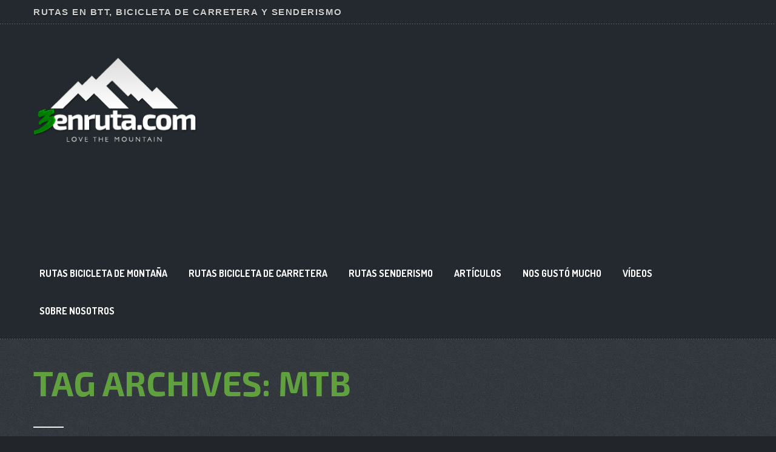

--- FILE ---
content_type: text/html; charset=UTF-8
request_url: https://3enruta.com/tag/mtb/
body_size: 13918
content:

<!DOCTYPE html>
<!-- A ZERGE design (http://www.color-theme.com - http://themeforest.net/user/ZERGE) - Proudly powered by WordPress (http://wordpress.org) -->

<!--[if IE 7]>
<html class="ie ie7" lang="es">
<![endif]-->
<!--[if IE 8]>
<html class="ie ie8" lang="es">
<![endif]-->
<!--[if !(IE 7) | !(IE 8)  ]><!-->
<html lang="es">
<!--<![endif]-->

<head>
          
	
	<meta name="keywords" content="Rutas en bicicleta de montaña, de carretera y senderismo" />
	<meta name="description" content="Rutas mtb y senderismo por diferentes lugares de España. Alicante, Valencia, Teruel, Prineos &#8230; con tracks y galerias de fotos" />  
	
		
 	<meta http-equiv="Content-Type" content="text/html; charset=utf-8"/>

	<!-- Mobile Specific Metas  ================================================== -->
	<meta name="viewport" content="width=device-width, initial-scale=1.0">

	<link rel="profile" href="http://gmpg.org/xfn/11" />
	<link rel="pingback" href="https://3enruta.com/xmlrpc.php" /> 
	
	<script>
  (function(i,s,o,g,r,a,m){i['GoogleAnalyticsObject']=r;i[r]=i[r]||function(){
  (i[r].q=i[r].q||[]).push(arguments)},i[r].l=1*new Date();a=s.createElement(o),
  m=s.getElementsByTagName(o)[0];a.async=1;a.src=g;m.parentNode.insertBefore(a,m)
  })(window,document,'script','//www.google-analytics.com/analytics.js','ga');

  ga('create', 'UA-49004014-1', 'auto');
  ga('send', 'pageview');

</script><meta name='robots' content='index, follow, max-image-preview:large, max-snippet:-1, max-video-preview:-1' />

	<!-- This site is optimized with the Yoast SEO plugin v26.8 - https://yoast.com/product/yoast-seo-wordpress/ -->
	<title>mtb Archivos - Rutas en bicicleta de montaña, de carretera y senderismo</title>
	<link rel="canonical" href="https://3enruta.com/tag/mtb/" />
	<meta property="og:locale" content="es_ES" />
	<meta property="og:type" content="article" />
	<meta property="og:title" content="mtb Archivos - Rutas en bicicleta de montaña, de carretera y senderismo" />
	<meta property="og:url" content="https://3enruta.com/tag/mtb/" />
	<meta property="og:site_name" content="Rutas en bicicleta de montaña, de carretera y senderismo" />
	<meta property="og:image" content="https://3enruta.com/wp-content/uploads/2020/03/logo3.png" />
	<meta property="og:image:width" content="500" />
	<meta property="og:image:height" content="500" />
	<meta property="og:image:type" content="image/png" />
	<meta name="twitter:card" content="summary_large_image" />
	<meta name="twitter:site" content="@3enruta" />
	<script type="application/ld+json" class="yoast-schema-graph">{"@context":"https://schema.org","@graph":[{"@type":"CollectionPage","@id":"https://3enruta.com/tag/mtb/","url":"https://3enruta.com/tag/mtb/","name":"mtb Archivos - Rutas en bicicleta de montaña, de carretera y senderismo","isPartOf":{"@id":"https://3enruta.com/#website"},"primaryImageOfPage":{"@id":"https://3enruta.com/tag/mtb/#primaryimage"},"image":{"@id":"https://3enruta.com/tag/mtb/#primaryimage"},"thumbnailUrl":"https://3enruta.com/wp-content/uploads/2021/03/arrinconados.jpg","breadcrumb":{"@id":"https://3enruta.com/tag/mtb/#breadcrumb"},"inLanguage":"es"},{"@type":"ImageObject","inLanguage":"es","@id":"https://3enruta.com/tag/mtb/#primaryimage","url":"https://3enruta.com/wp-content/uploads/2021/03/arrinconados.jpg","contentUrl":"https://3enruta.com/wp-content/uploads/2021/03/arrinconados.jpg","width":1277,"height":543,"caption":"Ciclistas arrinconados"},{"@type":"BreadcrumbList","@id":"https://3enruta.com/tag/mtb/#breadcrumb","itemListElement":[{"@type":"ListItem","position":1,"name":"Portada","item":"https://3enruta.com/"},{"@type":"ListItem","position":2,"name":"mtb"}]},{"@type":"WebSite","@id":"https://3enruta.com/#website","url":"https://3enruta.com/","name":"Rutas en bicicleta de montaña, de carretera y senderismo","description":"Rutas mtb y senderismo por diferentes lugares de España. Alicante, Valencia, Teruel, Prineos ... con tracks y galerias de fotos","publisher":{"@id":"https://3enruta.com/#organization"},"potentialAction":[{"@type":"SearchAction","target":{"@type":"EntryPoint","urlTemplate":"https://3enruta.com/?s={search_term_string}"},"query-input":{"@type":"PropertyValueSpecification","valueRequired":true,"valueName":"search_term_string"}}],"inLanguage":"es"},{"@type":"Organization","@id":"https://3enruta.com/#organization","name":"3enruta.com","url":"https://3enruta.com/","logo":{"@type":"ImageObject","inLanguage":"es","@id":"https://3enruta.com/#/schema/logo/image/","url":"https://3enruta.com/wp-content/uploads/2019/05/logo3.png","contentUrl":"https://3enruta.com/wp-content/uploads/2019/05/logo3.png","width":500,"height":500,"caption":"3enruta.com"},"image":{"@id":"https://3enruta.com/#/schema/logo/image/"},"sameAs":["https://www.facebook.com/3enruta/","https://x.com/3enruta","https://instagram.com/3enruta/","https://es.pinterest.com/3enruta/","https://www.youtube.com/user/3enruta"]}]}</script>
	<!-- / Yoast SEO plugin. -->


<link rel='dns-prefetch' href='//cdnjs.cloudflare.com' />
<link rel='dns-prefetch' href='//www.googletagmanager.com' />
<link rel='dns-prefetch' href='//fonts.googleapis.com' />
<link rel="alternate" type="application/rss+xml" title="Rutas en bicicleta de montaña, de carretera y senderismo &raquo; Feed" href="https://3enruta.com/feed/" />
<link rel="alternate" type="application/rss+xml" title="Rutas en bicicleta de montaña, de carretera y senderismo &raquo; Feed de los comentarios" href="https://3enruta.com/comments/feed/" />
<link rel="alternate" type="application/rss+xml" title="Rutas en bicicleta de montaña, de carretera y senderismo &raquo; Etiqueta mtb del feed" href="https://3enruta.com/tag/mtb/feed/" />
<style id='wp-img-auto-sizes-contain-inline-css' type='text/css'>
img:is([sizes=auto i],[sizes^="auto," i]){contain-intrinsic-size:3000px 1500px}
/*# sourceURL=wp-img-auto-sizes-contain-inline-css */
</style>
<link rel='stylesheet' id='argpd-cookies-eu-banner-css' href='https://3enruta.com/wp-content/plugins/adapta-rgpd/assets/css/cookies-banner-classic.css?ver=1.3.9' type='text/css' media='all' />
<link rel='stylesheet' id='sbi_styles-css' href='https://3enruta.com/wp-content/plugins/instagram-feed/css/sbi-styles.min.css?ver=6.10.0' type='text/css' media='all' />
<style id='wp-emoji-styles-inline-css' type='text/css'>

	img.wp-smiley, img.emoji {
		display: inline !important;
		border: none !important;
		box-shadow: none !important;
		height: 1em !important;
		width: 1em !important;
		margin: 0 0.07em !important;
		vertical-align: -0.1em !important;
		background: none !important;
		padding: 0 !important;
	}
/*# sourceURL=wp-emoji-styles-inline-css */
</style>
<link rel='stylesheet' id='wp-block-library-css' href='https://3enruta.com/wp-includes/css/dist/block-library/style.min.css?ver=6.9' type='text/css' media='all' />
<style id='global-styles-inline-css' type='text/css'>
:root{--wp--preset--aspect-ratio--square: 1;--wp--preset--aspect-ratio--4-3: 4/3;--wp--preset--aspect-ratio--3-4: 3/4;--wp--preset--aspect-ratio--3-2: 3/2;--wp--preset--aspect-ratio--2-3: 2/3;--wp--preset--aspect-ratio--16-9: 16/9;--wp--preset--aspect-ratio--9-16: 9/16;--wp--preset--color--black: #000000;--wp--preset--color--cyan-bluish-gray: #abb8c3;--wp--preset--color--white: #ffffff;--wp--preset--color--pale-pink: #f78da7;--wp--preset--color--vivid-red: #cf2e2e;--wp--preset--color--luminous-vivid-orange: #ff6900;--wp--preset--color--luminous-vivid-amber: #fcb900;--wp--preset--color--light-green-cyan: #7bdcb5;--wp--preset--color--vivid-green-cyan: #00d084;--wp--preset--color--pale-cyan-blue: #8ed1fc;--wp--preset--color--vivid-cyan-blue: #0693e3;--wp--preset--color--vivid-purple: #9b51e0;--wp--preset--gradient--vivid-cyan-blue-to-vivid-purple: linear-gradient(135deg,rgb(6,147,227) 0%,rgb(155,81,224) 100%);--wp--preset--gradient--light-green-cyan-to-vivid-green-cyan: linear-gradient(135deg,rgb(122,220,180) 0%,rgb(0,208,130) 100%);--wp--preset--gradient--luminous-vivid-amber-to-luminous-vivid-orange: linear-gradient(135deg,rgb(252,185,0) 0%,rgb(255,105,0) 100%);--wp--preset--gradient--luminous-vivid-orange-to-vivid-red: linear-gradient(135deg,rgb(255,105,0) 0%,rgb(207,46,46) 100%);--wp--preset--gradient--very-light-gray-to-cyan-bluish-gray: linear-gradient(135deg,rgb(238,238,238) 0%,rgb(169,184,195) 100%);--wp--preset--gradient--cool-to-warm-spectrum: linear-gradient(135deg,rgb(74,234,220) 0%,rgb(151,120,209) 20%,rgb(207,42,186) 40%,rgb(238,44,130) 60%,rgb(251,105,98) 80%,rgb(254,248,76) 100%);--wp--preset--gradient--blush-light-purple: linear-gradient(135deg,rgb(255,206,236) 0%,rgb(152,150,240) 100%);--wp--preset--gradient--blush-bordeaux: linear-gradient(135deg,rgb(254,205,165) 0%,rgb(254,45,45) 50%,rgb(107,0,62) 100%);--wp--preset--gradient--luminous-dusk: linear-gradient(135deg,rgb(255,203,112) 0%,rgb(199,81,192) 50%,rgb(65,88,208) 100%);--wp--preset--gradient--pale-ocean: linear-gradient(135deg,rgb(255,245,203) 0%,rgb(182,227,212) 50%,rgb(51,167,181) 100%);--wp--preset--gradient--electric-grass: linear-gradient(135deg,rgb(202,248,128) 0%,rgb(113,206,126) 100%);--wp--preset--gradient--midnight: linear-gradient(135deg,rgb(2,3,129) 0%,rgb(40,116,252) 100%);--wp--preset--font-size--small: 13px;--wp--preset--font-size--medium: 20px;--wp--preset--font-size--large: 36px;--wp--preset--font-size--x-large: 42px;--wp--preset--spacing--20: 0.44rem;--wp--preset--spacing--30: 0.67rem;--wp--preset--spacing--40: 1rem;--wp--preset--spacing--50: 1.5rem;--wp--preset--spacing--60: 2.25rem;--wp--preset--spacing--70: 3.38rem;--wp--preset--spacing--80: 5.06rem;--wp--preset--shadow--natural: 6px 6px 9px rgba(0, 0, 0, 0.2);--wp--preset--shadow--deep: 12px 12px 50px rgba(0, 0, 0, 0.4);--wp--preset--shadow--sharp: 6px 6px 0px rgba(0, 0, 0, 0.2);--wp--preset--shadow--outlined: 6px 6px 0px -3px rgb(255, 255, 255), 6px 6px rgb(0, 0, 0);--wp--preset--shadow--crisp: 6px 6px 0px rgb(0, 0, 0);}:where(.is-layout-flex){gap: 0.5em;}:where(.is-layout-grid){gap: 0.5em;}body .is-layout-flex{display: flex;}.is-layout-flex{flex-wrap: wrap;align-items: center;}.is-layout-flex > :is(*, div){margin: 0;}body .is-layout-grid{display: grid;}.is-layout-grid > :is(*, div){margin: 0;}:where(.wp-block-columns.is-layout-flex){gap: 2em;}:where(.wp-block-columns.is-layout-grid){gap: 2em;}:where(.wp-block-post-template.is-layout-flex){gap: 1.25em;}:where(.wp-block-post-template.is-layout-grid){gap: 1.25em;}.has-black-color{color: var(--wp--preset--color--black) !important;}.has-cyan-bluish-gray-color{color: var(--wp--preset--color--cyan-bluish-gray) !important;}.has-white-color{color: var(--wp--preset--color--white) !important;}.has-pale-pink-color{color: var(--wp--preset--color--pale-pink) !important;}.has-vivid-red-color{color: var(--wp--preset--color--vivid-red) !important;}.has-luminous-vivid-orange-color{color: var(--wp--preset--color--luminous-vivid-orange) !important;}.has-luminous-vivid-amber-color{color: var(--wp--preset--color--luminous-vivid-amber) !important;}.has-light-green-cyan-color{color: var(--wp--preset--color--light-green-cyan) !important;}.has-vivid-green-cyan-color{color: var(--wp--preset--color--vivid-green-cyan) !important;}.has-pale-cyan-blue-color{color: var(--wp--preset--color--pale-cyan-blue) !important;}.has-vivid-cyan-blue-color{color: var(--wp--preset--color--vivid-cyan-blue) !important;}.has-vivid-purple-color{color: var(--wp--preset--color--vivid-purple) !important;}.has-black-background-color{background-color: var(--wp--preset--color--black) !important;}.has-cyan-bluish-gray-background-color{background-color: var(--wp--preset--color--cyan-bluish-gray) !important;}.has-white-background-color{background-color: var(--wp--preset--color--white) !important;}.has-pale-pink-background-color{background-color: var(--wp--preset--color--pale-pink) !important;}.has-vivid-red-background-color{background-color: var(--wp--preset--color--vivid-red) !important;}.has-luminous-vivid-orange-background-color{background-color: var(--wp--preset--color--luminous-vivid-orange) !important;}.has-luminous-vivid-amber-background-color{background-color: var(--wp--preset--color--luminous-vivid-amber) !important;}.has-light-green-cyan-background-color{background-color: var(--wp--preset--color--light-green-cyan) !important;}.has-vivid-green-cyan-background-color{background-color: var(--wp--preset--color--vivid-green-cyan) !important;}.has-pale-cyan-blue-background-color{background-color: var(--wp--preset--color--pale-cyan-blue) !important;}.has-vivid-cyan-blue-background-color{background-color: var(--wp--preset--color--vivid-cyan-blue) !important;}.has-vivid-purple-background-color{background-color: var(--wp--preset--color--vivid-purple) !important;}.has-black-border-color{border-color: var(--wp--preset--color--black) !important;}.has-cyan-bluish-gray-border-color{border-color: var(--wp--preset--color--cyan-bluish-gray) !important;}.has-white-border-color{border-color: var(--wp--preset--color--white) !important;}.has-pale-pink-border-color{border-color: var(--wp--preset--color--pale-pink) !important;}.has-vivid-red-border-color{border-color: var(--wp--preset--color--vivid-red) !important;}.has-luminous-vivid-orange-border-color{border-color: var(--wp--preset--color--luminous-vivid-orange) !important;}.has-luminous-vivid-amber-border-color{border-color: var(--wp--preset--color--luminous-vivid-amber) !important;}.has-light-green-cyan-border-color{border-color: var(--wp--preset--color--light-green-cyan) !important;}.has-vivid-green-cyan-border-color{border-color: var(--wp--preset--color--vivid-green-cyan) !important;}.has-pale-cyan-blue-border-color{border-color: var(--wp--preset--color--pale-cyan-blue) !important;}.has-vivid-cyan-blue-border-color{border-color: var(--wp--preset--color--vivid-cyan-blue) !important;}.has-vivid-purple-border-color{border-color: var(--wp--preset--color--vivid-purple) !important;}.has-vivid-cyan-blue-to-vivid-purple-gradient-background{background: var(--wp--preset--gradient--vivid-cyan-blue-to-vivid-purple) !important;}.has-light-green-cyan-to-vivid-green-cyan-gradient-background{background: var(--wp--preset--gradient--light-green-cyan-to-vivid-green-cyan) !important;}.has-luminous-vivid-amber-to-luminous-vivid-orange-gradient-background{background: var(--wp--preset--gradient--luminous-vivid-amber-to-luminous-vivid-orange) !important;}.has-luminous-vivid-orange-to-vivid-red-gradient-background{background: var(--wp--preset--gradient--luminous-vivid-orange-to-vivid-red) !important;}.has-very-light-gray-to-cyan-bluish-gray-gradient-background{background: var(--wp--preset--gradient--very-light-gray-to-cyan-bluish-gray) !important;}.has-cool-to-warm-spectrum-gradient-background{background: var(--wp--preset--gradient--cool-to-warm-spectrum) !important;}.has-blush-light-purple-gradient-background{background: var(--wp--preset--gradient--blush-light-purple) !important;}.has-blush-bordeaux-gradient-background{background: var(--wp--preset--gradient--blush-bordeaux) !important;}.has-luminous-dusk-gradient-background{background: var(--wp--preset--gradient--luminous-dusk) !important;}.has-pale-ocean-gradient-background{background: var(--wp--preset--gradient--pale-ocean) !important;}.has-electric-grass-gradient-background{background: var(--wp--preset--gradient--electric-grass) !important;}.has-midnight-gradient-background{background: var(--wp--preset--gradient--midnight) !important;}.has-small-font-size{font-size: var(--wp--preset--font-size--small) !important;}.has-medium-font-size{font-size: var(--wp--preset--font-size--medium) !important;}.has-large-font-size{font-size: var(--wp--preset--font-size--large) !important;}.has-x-large-font-size{font-size: var(--wp--preset--font-size--x-large) !important;}
/*# sourceURL=global-styles-inline-css */
</style>

<style id='classic-theme-styles-inline-css' type='text/css'>
/*! This file is auto-generated */
.wp-block-button__link{color:#fff;background-color:#32373c;border-radius:9999px;box-shadow:none;text-decoration:none;padding:calc(.667em + 2px) calc(1.333em + 2px);font-size:1.125em}.wp-block-file__button{background:#32373c;color:#fff;text-decoration:none}
/*# sourceURL=/wp-includes/css/classic-themes.min.css */
</style>
<link rel='stylesheet' id='wp-components-css' href='https://3enruta.com/wp-includes/css/dist/components/style.min.css?ver=6.9' type='text/css' media='all' />
<link rel='stylesheet' id='wp-preferences-css' href='https://3enruta.com/wp-includes/css/dist/preferences/style.min.css?ver=6.9' type='text/css' media='all' />
<link rel='stylesheet' id='wp-block-editor-css' href='https://3enruta.com/wp-includes/css/dist/block-editor/style.min.css?ver=6.9' type='text/css' media='all' />
<link rel='stylesheet' id='wp-reusable-blocks-css' href='https://3enruta.com/wp-includes/css/dist/reusable-blocks/style.min.css?ver=6.9' type='text/css' media='all' />
<link rel='stylesheet' id='wp-patterns-css' href='https://3enruta.com/wp-includes/css/dist/patterns/style.min.css?ver=6.9' type='text/css' media='all' />
<link rel='stylesheet' id='wp-editor-css' href='https://3enruta.com/wp-includes/css/dist/editor/style.min.css?ver=6.9' type='text/css' media='all' />
<link rel='stylesheet' id='easy_image_gallery_block-cgb-style-css-css' href='https://3enruta.com/wp-content/plugins/easy-image-gallery/includes/gutenberg-block/dist/blocks.style.build.css?ver=6.9' type='text/css' media='all' />
<link rel='stylesheet' id='output-style-css' href='https://3enruta.com/wp-content/plugins/wp-gpx-maps/css/wp-gpx-maps-output.css?ver=1.0.0' type='text/css' media='all' />
<link rel='stylesheet' id='leaflet-css' href='https://3enruta.com/wp-content/plugins/wp-gpx-maps/ThirdParties/Leaflet_1.5.1/leaflet.css?ver=1.5.1' type='text/css' media='all' />
<link rel='stylesheet' id='leaflet.markercluster-css' href='https://3enruta.com/wp-content/plugins/wp-gpx-maps/ThirdParties/Leaflet.markercluster-1.4.1/MarkerCluster.css?ver=1.4.1,' type='text/css' media='all' />
<link rel='stylesheet' id='leaflet.Photo-css' href='https://3enruta.com/wp-content/plugins/wp-gpx-maps/ThirdParties/Leaflet.Photo/Leaflet.Photo.css?ver=6.9' type='text/css' media='all' />
<link rel='stylesheet' id='leaflet.fullscreen-css' href='https://3enruta.com/wp-content/plugins/wp-gpx-maps/ThirdParties/leaflet.fullscreen-1.4.5/Control.FullScreen.css?ver=1.5.1' type='text/css' media='all' />
<link rel='stylesheet' id='wpsw_social-icons-css' href='https://3enruta.com/wp-content/plugins/wp-social-widget/assets/css/social-icons.css?ver=2.3.1' type='text/css' media='all' />
<link rel='stylesheet' id='wpsw_social-css-css' href='https://3enruta.com/wp-content/plugins/wp-social-widget/assets/css/social-style.css?ver=2.3.1' type='text/css' media='all' />
<link rel='stylesheet' id='ppress-frontend-css' href='https://3enruta.com/wp-content/plugins/wp-user-avatar/assets/css/frontend.min.css?ver=4.16.8' type='text/css' media='all' />
<link rel='stylesheet' id='ppress-flatpickr-css' href='https://3enruta.com/wp-content/plugins/wp-user-avatar/assets/flatpickr/flatpickr.min.css?ver=4.16.8' type='text/css' media='all' />
<link rel='stylesheet' id='ppress-select2-css' href='https://3enruta.com/wp-content/plugins/wp-user-avatar/assets/select2/select2.min.css?ver=6.9' type='text/css' media='all' />
<link rel='stylesheet' id='ct-bootstrap-css' href='https://3enruta.com/wp-content/themes/wp-streak/css/bootstrap.css?ver=6.9' type='text/css' media='all' />
<link rel='stylesheet' id='ct-bootstrap-responsive-css' href='https://3enruta.com/wp-content/themes/wp-streak/css/bootstrap-responsive.css?ver=6.9' type='text/css' media='all' />
<link rel='stylesheet' id='ct-prettyPhoto-css-css' href='https://3enruta.com/wp-content/themes/wp-streak/css/prettyphoto.css?ver=6.9' type='text/css' media='all' />
<link rel='stylesheet' id='ct-style-css-css' href='https://3enruta.com/wp-content/themes/wp-streak/style.css?ver=6.9' type='text/css' media='all' />
<link rel='stylesheet' id='ct-custom-options-css' href='https://3enruta.com/wp-content/themes/wp-streak/css/options.css?ver=6.9' type='text/css' media='all' />
<style id='ct-custom-options-inline-css' type='text/css'>
/* Custom Styles */
body { 
	background-color: #22262a;
	background-image:  url(https://3enruta.com/wp-content/uploads/2015/12/bg50.png);
	background-attachment: fixed;
	background-repeat: repeat;
	background-position: top left; 
}
body,td,th,li,ul {
	font-family: Arial, Helvetica, sans-serif;
}
p{
 font-size:15px;
font-family: Helvetica, Arial, sans-serif;
line-height:20px;}

li{
font-size:15px;
list-style-type: disc;
    margin-top: 8px;
    margin-bottom: 8px;
}

.banner { margin: 60px 0 40px; float: right; vertical-align:middle; width: 700px }
.banner img { width: 100% }

ul, ol {
    list-style-position: outside;
    padding-left: 30px;
}





/*# sourceURL=ct-custom-options-inline-css */
</style>
<link rel='stylesheet' id='ct-dosis-css' href='https://fonts.googleapis.com/css?family=Dosis%3A400%2C300%2C700%2C800&#038;ver=6.9' type='text/css' media='screen' />
<link rel="preload" class="mv-grow-style" href="https://3enruta.com/wp-content/plugins/social-pug/assets/dist/style-frontend-pro.css?ver=1.36.3" as="style"><noscript><link rel='stylesheet' id='dpsp-frontend-style-pro-css' href='https://3enruta.com/wp-content/plugins/social-pug/assets/dist/style-frontend-pro.css?ver=1.36.3' type='text/css' media='all' />
</noscript><style id='dpsp-frontend-style-pro-inline-css' type='text/css'>

				@media screen and ( max-width : 720px ) {
					.dpsp-content-wrapper.dpsp-hide-on-mobile,
					.dpsp-share-text.dpsp-hide-on-mobile {
						display: none;
					}
					.dpsp-has-spacing .dpsp-networks-btns-wrapper li {
						margin:0 2% 10px 0;
					}
					.dpsp-network-btn.dpsp-has-label:not(.dpsp-has-count) {
						max-height: 40px;
						padding: 0;
						justify-content: center;
					}
					.dpsp-content-wrapper.dpsp-size-small .dpsp-network-btn.dpsp-has-label:not(.dpsp-has-count){
						max-height: 32px;
					}
					.dpsp-content-wrapper.dpsp-size-large .dpsp-network-btn.dpsp-has-label:not(.dpsp-has-count){
						max-height: 46px;
					}
				}
			
/*# sourceURL=dpsp-frontend-style-pro-inline-css */
</style>
<link rel='stylesheet' id='tablepress-default-css' href='https://3enruta.com/wp-content/plugins/tablepress/css/build/default.css?ver=3.2.6' type='text/css' media='all' />
<link rel='stylesheet' id='easy-image-gallery-css' href='https://3enruta.com/wp-content/plugins/easy-image-gallery/includes/css/easy-image-gallery.css?ver=1.2' type='text/css' media='screen' />
<link rel='stylesheet' id='pretty-photo-css' href='https://3enruta.com/wp-content/plugins/easy-image-gallery/includes/lib/prettyphoto/prettyPhoto.css?ver=1.2' type='text/css' media='screen' />
<script type="text/javascript" src="https://3enruta.com/wp-content/plugins/enable-jquery-migrate-helper/js/jquery/jquery-1.12.4-wp.js?ver=1.12.4-wp" id="jquery-core-js"></script>
<script type="text/javascript" src="https://3enruta.com/wp-content/plugins/enable-jquery-migrate-helper/js/jquery-migrate/jquery-migrate-1.4.1-wp.js?ver=1.4.1-wp" id="jquery-migrate-js"></script>
<script type="text/javascript" src="https://3enruta.com/wp-content/plugins/adapta-rgpd/assets/js/cookies-eu-banner.js?ver=1.3.9" id="argpd-cookies-eu-banner-js"></script>
<script type="text/javascript" src="https://3enruta.com/wp-content/plugins/related-posts-thumbnails/assets/js/front.min.js?ver=4.3.1" id="rpt_front_style-js"></script>
<script type="text/javascript" src="https://3enruta.com/wp-content/plugins/related-posts-thumbnails/assets/js/lazy-load.js?ver=4.3.1" id="rpt-lazy-load-js"></script>
<script type="text/javascript" src="https://3enruta.com/wp-content/plugins/wp-gpx-maps/ThirdParties/Leaflet_1.5.1/leaflet.js?ver=1.5.1" id="leaflet-js"></script>
<script type="text/javascript" src="https://3enruta.com/wp-content/plugins/wp-gpx-maps/ThirdParties/Leaflet.markercluster-1.4.1/leaflet.markercluster.js?ver=1.4.1" id="leaflet.markercluster-js"></script>
<script type="text/javascript" src="https://3enruta.com/wp-content/plugins/wp-gpx-maps/ThirdParties/Leaflet.Photo/Leaflet.Photo.js?ver=6.9" id="leaflet.Photo-js"></script>
<script type="text/javascript" src="https://3enruta.com/wp-content/plugins/wp-gpx-maps/ThirdParties/leaflet.fullscreen-1.4.5/Control.FullScreen.js?ver=1.4.5" id="leaflet.fullscreen-js"></script>
<script type="text/javascript" src="https://3enruta.com/wp-content/plugins/wp-gpx-maps/js/Chart.min.js?ver=2.8.0" id="chartjs-js"></script>
<script type="text/javascript" src="https://3enruta.com/wp-content/plugins/wp-gpx-maps/js/WP-GPX-Maps.js?ver=1.6.02" id="wp-gpx-maps-js"></script>
<script type="text/javascript" src="https://3enruta.com/wp-content/plugins/wp-user-avatar/assets/flatpickr/flatpickr.min.js?ver=4.16.8" id="ppress-flatpickr-js"></script>
<script type="text/javascript" src="https://3enruta.com/wp-content/plugins/wp-user-avatar/assets/select2/select2.min.js?ver=4.16.8" id="ppress-select2-js"></script>

<!-- Fragmento de código de la etiqueta de Google (gtag.js) añadida por Site Kit -->
<!-- Fragmento de código de Google Analytics añadido por Site Kit -->
<script type="text/javascript" src="https://www.googletagmanager.com/gtag/js?id=GT-M34BGZG" id="google_gtagjs-js" async></script>
<script type="text/javascript" id="google_gtagjs-js-after">
/* <![CDATA[ */
window.dataLayer = window.dataLayer || [];function gtag(){dataLayer.push(arguments);}
gtag("set","linker",{"domains":["3enruta.com"]});
gtag("js", new Date());
gtag("set", "developer_id.dZTNiMT", true);
gtag("config", "GT-M34BGZG");
//# sourceURL=google_gtagjs-js-after
/* ]]> */
</script>
<link rel="https://api.w.org/" href="https://3enruta.com/wp-json/" /><link rel="alternate" title="JSON" type="application/json" href="https://3enruta.com/wp-json/wp/v2/tags/1845" /><link rel="EditURI" type="application/rsd+xml" title="RSD" href="https://3enruta.com/xmlrpc.php?rsd" />
<meta name="generator" content="WordPress 6.9" />
<meta name="generator" content="Site Kit by Google 1.170.0" />        <style>
            #related_posts_thumbnails li {
                border-right: 1px solid #dddddd;
                background-color: #ffffff            }

            #related_posts_thumbnails li:hover {
                background-color: #61a03f;
            }

            .relpost_content {
                font-size: 12px;
                color: #333333;
            }

            .relpost-block-single {
                background-color: #ffffff;
                border-right: 1px solid #dddddd;
                border-left: 1px solid #dddddd;
                margin-right: -1px;
            }

            .relpost-block-single:hover {
                background-color: #61a03f;
            }
        </style>

        <link href="https://fonts.googleapis.com/css?family=Exo+2:400,500,700" rel="stylesheet"> <style type="text/css">h1,h2,h3,h4,h5,h6 { font-family: 'Exo 2', sans-serif;}</style>
<!-- Metaetiquetas de Google AdSense añadidas por Site Kit -->
<meta name="google-adsense-platform-account" content="ca-host-pub-2644536267352236">
<meta name="google-adsense-platform-domain" content="sitekit.withgoogle.com">
<!-- Acabar con las metaetiquetas de Google AdSense añadidas por Site Kit -->
<meta name="hubbub-info" description="Hubbub 1.36.3"><style type="text/css">.recentcomments a{display:inline !important;padding:0 !important;margin:0 !important;}</style><link rel="icon" href="https://3enruta.com/wp-content/uploads/2019/07/cropped-logo3-32x32.png" sizes="32x32" />
<link rel="icon" href="https://3enruta.com/wp-content/uploads/2019/07/cropped-logo3-192x192.png" sizes="192x192" />
<link rel="apple-touch-icon" href="https://3enruta.com/wp-content/uploads/2019/07/cropped-logo3-180x180.png" />
<meta name="msapplication-TileImage" content="https://3enruta.com/wp-content/uploads/2019/07/cropped-logo3-270x270.png" />
	
	
</head>

<body class="archive tag tag-mtb tag-1845 wp-theme-wp-streak body-class">
    

  <!-- Start Top Content -->
  <div id="header">

		   		<div class="top-menu-block">
	    		<div class="container">
	    			<div class="row-fluid">
						<!-- start weather -->
						<div class="span6">
							<div class="info-top-text">
								<p>Rutas en BTT, bicicleta de carretera y senderismo</p>
							</div>
						</div> <!-- /span6 -->

						<!-- /start additional menu -->
														
		    	</div> <!-- /row-fluid -->
	    	</div>
    	</div>
    	   	

    <!-- START TOP BLOCK -->
    <div id="top-block-bg">
  	  <div class="container">
        <div class="row-fluid">
          <div class="span3 logo-block">
      	  	    <div class="row-fluid">
    	    	  <div class="span12 min-height">
				    <div id="logo">
		  			  								<a href="https://3enruta.com"><img src="https://3enruta.com/wp-content/uploads/2018/06/logo-rutas-3.png" alt="" /></a>
										
										    </div> <!-- #logo -->
    	    	  </div><!-- /span12 -->
    	  	    </div><!-- /row-fluid -->
          </div><!-- /span3 -->
          <div class="span9 banner-block">
      	    <div class="row-fluid">
    	    	  <div class="span12">
		  		    <div class="banner">
		  			  <script async src="https://pagead2.googlesyndication.com/pagead/js/adsbygoogle.js?client=ca-pub-4104919624954123"
     crossorigin="anonymous"></script>
<!-- Cabecera -->
<ins class="adsbygoogle"
     style="display:block"
     data-ad-client="ca-pub-4104919624954123"
     data-ad-slot="3572836123"
     data-ad-format="auto"></ins>
<script>
     (adsbygoogle = window.adsbygoogle || []).push({});
</script>		  		    </div><!-- /banner -->
	   	    	  </div><!-- /span12 -->
    	    </div><!-- /row-fluid -->
          </div><!-- /span9 -->
        </div><!-- /row-fluid -->
        
          <!-- START MAIN MENU -->
  <div id="mainmenu-block-bg">
	<div class="container">
	  <div class="row-fluid">
	    <div class="span12">	  
		  <div class="navigation">
		    <div id="menu">
		  	  <div class="menu-menusuperior-container"><ul id="menu-menusuperior" class="sf-menu"><li id="menu-item-28" class="menu-item menu-item-type-taxonomy menu-item-object-category menu-item-has-children menu-item-28"><a href="https://3enruta.com/rutas-bicicleta-montana/" title="Rutas en bicicleta de montaña">Rutas Bicicleta de Montaña</a>
<ul class="sub-menu">
	<li id="menu-item-10426" class="menu-item menu-item-type-taxonomy menu-item-object-category menu-item-10426"><a href="https://3enruta.com/rutas-btt-albacete/" title="Rutas en bicicleta de montaña Albacete">Albacete</a></li>
	<li id="menu-item-34" class="menu-item menu-item-type-taxonomy menu-item-object-category menu-item-34"><a href="https://3enruta.com/rutas-bicicleta-montana/rutas-bicicleta-montana-alicante/" title="Rutas en bicicleta de montaña Alicante">Alicante</a></li>
	<li id="menu-item-4286" class="menu-item menu-item-type-taxonomy menu-item-object-category menu-item-4286"><a href="https://3enruta.com/rutas-bicicleta-montana-asturias/" title="Rutas en bicicleta de montaña en Asturias">Asturias</a></li>
	<li id="menu-item-3479" class="menu-item menu-item-type-taxonomy menu-item-object-category menu-item-3479"><a href="https://3enruta.com/rutas-bicicleta-montana-baleares/" title="Rutas en bicicleta de montaña por Ibiza">Baleares &#8211; Ibiza</a></li>
	<li id="menu-item-13613" class="menu-item menu-item-type-taxonomy menu-item-object-category menu-item-13613"><a href="https://3enruta.com/mtb-la-plama/">Canarias &#8211; La Palma</a></li>
	<li id="menu-item-11928" class="menu-item menu-item-type-taxonomy menu-item-object-category menu-item-11928"><a href="https://3enruta.com/bici-de-montana-castellon/" title="Rutas en bicicleta de montaña por Castellón">Castellón</a></li>
	<li id="menu-item-12865" class="menu-item menu-item-type-taxonomy menu-item-object-category menu-item-12865"><a href="https://3enruta.com/rutas-mtb-madrid/" title="Rutas mtb Madrid">Madrid</a></li>
	<li id="menu-item-12895" class="menu-item menu-item-type-taxonomy menu-item-object-category menu-item-12895"><a href="https://3enruta.com/mtb-murcia/" title="Rutas mtb murcia">Murcia</a></li>
	<li id="menu-item-10626" class="menu-item menu-item-type-taxonomy menu-item-object-category menu-item-10626"><a href="https://3enruta.com/rutas-bicicleta-montana-pirineos/" title="Rutas btt en pirineos">Pirineos</a></li>
	<li id="menu-item-35" class="menu-item menu-item-type-taxonomy menu-item-object-category menu-item-35"><a href="https://3enruta.com/rutas-bicicleta-montana-teruel/" title="Rutas en bicicleta de montaña Teruel">Teruel</a></li>
	<li id="menu-item-356" class="menu-item menu-item-type-taxonomy menu-item-object-category menu-item-356"><a href="https://3enruta.com/rutas-bici-montana-valencia/" title="Rutas en bicicleta de montaña Valencia">Valencia</a></li>
</ul>
</li>
<li id="menu-item-29" class="menu-item menu-item-type-taxonomy menu-item-object-category menu-item-has-children menu-item-29"><a href="https://3enruta.com/rutas-bicicleta-carretera/">Rutas Bicicleta de Carretera</a>
<ul class="sub-menu">
	<li id="menu-item-33" class="menu-item menu-item-type-taxonomy menu-item-object-category menu-item-33"><a href="https://3enruta.com/rutas-bicicleta-carretera-alicante/" title="Rutas en bicicleta de carretera Alicante">Alicante</a></li>
	<li id="menu-item-3254" class="menu-item menu-item-type-taxonomy menu-item-object-category menu-item-3254"><a href="https://3enruta.com/rutas-bicicleta-carretera-granada/" title="Rutas en bicicleta de carretera por Granada">Granada</a></li>
	<li id="menu-item-36" class="menu-item menu-item-type-taxonomy menu-item-object-category menu-item-36"><a href="https://3enruta.com/rutas-bicicleta-carretera-pirineos/" title="Rutas en bicicleta de carreterra Pirineos">Pirineos</a></li>
	<li id="menu-item-824" class="menu-item menu-item-type-taxonomy menu-item-object-category menu-item-824"><a href="https://3enruta.com/bici-carretera-valencia/" title="Rutas en bicicleta de carretera Valencia">Valencia</a></li>
</ul>
</li>
<li id="menu-item-26" class="menu-item menu-item-type-taxonomy menu-item-object-category menu-item-has-children menu-item-26"><a href="https://3enruta.com/rutas-senderismo/">Rutas senderismo</a>
<ul class="sub-menu">
	<li id="menu-item-6546" class="menu-item menu-item-type-taxonomy menu-item-object-category menu-item-6546"><a href="https://3enruta.com/rutas-senderismo-albacete/" title="Rutas de senderismo por Albacete">Albacete</a></li>
	<li id="menu-item-25" class="menu-item menu-item-type-taxonomy menu-item-object-category menu-item-25"><a href="https://3enruta.com/rutas-senderismo-alicante/" title="Rutas de senderismo por Alicante">Alicante</a></li>
	<li id="menu-item-1816" class="menu-item menu-item-type-taxonomy menu-item-object-category menu-item-1816"><a href="https://3enruta.com/rutas-senderismo-asturias/" title="Rutas de senderismo en Asturias">Asturias</a></li>
	<li id="menu-item-8930" class="menu-item menu-item-type-taxonomy menu-item-object-category menu-item-8930"><a href="https://3enruta.com/rutas-senderismo-avila/">Ávila</a></li>
	<li id="menu-item-2205" class="menu-item menu-item-type-taxonomy menu-item-object-category menu-item-2205"><a href="https://3enruta.com/rutas-senderismo-barcelona/" title="Rutas de senderismo por Barcelona">Barcelona</a></li>
	<li id="menu-item-2886" class="menu-item menu-item-type-taxonomy menu-item-object-category menu-item-2886"><a href="https://3enruta.com/rutas-senderismo-burgos/" title="Rutas de senderismo por Burgos">Burgos</a></li>
	<li id="menu-item-821" class="menu-item menu-item-type-taxonomy menu-item-object-category menu-item-821"><a href="https://3enruta.com/senderismo-castellon/" title="Rutas de senderismo por Castellón">Castellón</a></li>
	<li id="menu-item-12078" class="menu-item menu-item-type-taxonomy menu-item-object-category menu-item-12078"><a href="https://3enruta.com/senderismo-castilla-la-mancha/" title="Rutas de senderismo por Castilla la Mancha">Castilla la Mancha</a></li>
	<li id="menu-item-3253" class="menu-item menu-item-type-taxonomy menu-item-object-category menu-item-3253"><a href="https://3enruta.com/senderismo-granada/" title="Rutas de senderismo por Granada">Granada</a></li>
	<li id="menu-item-823" class="menu-item menu-item-type-taxonomy menu-item-object-category menu-item-823"><a href="https://3enruta.com/senderismo-jaen/" title="Rutas de senderismo por Jaén">Jaén</a></li>
	<li id="menu-item-13821" class="menu-item menu-item-type-taxonomy menu-item-object-category menu-item-13821"><a href="https://3enruta.com/rutas-senderismo-la-palma/">La Palma</a></li>
	<li id="menu-item-4145" class="menu-item menu-item-type-taxonomy menu-item-object-category menu-item-4145"><a href="https://3enruta.com/travesia-nepal/" title="trekking nepal">Nepal</a></li>
	<li id="menu-item-24" class="menu-item menu-item-type-taxonomy menu-item-object-category menu-item-24"><a href="https://3enruta.com/rutas-senderismo-pirineos/" title="Rutas de senderismo por Pirineos">Pirineos</a></li>
	<li id="menu-item-8993" class="menu-item menu-item-type-taxonomy menu-item-object-category menu-item-8993"><a href="https://3enruta.com/senderismo-tenerife/">Tenerife</a></li>
	<li id="menu-item-6708" class="menu-item menu-item-type-taxonomy menu-item-object-category menu-item-6708"><a href="https://3enruta.com/rutas-senderismo-teruel/" title="Rutas de senderismo por Teruel">Teruel</a></li>
	<li id="menu-item-822" class="menu-item menu-item-type-taxonomy menu-item-object-category menu-item-822"><a href="https://3enruta.com/senderismo-valencia/" title="Rutas de senderismo por Valencia">Valencia</a></li>
</ul>
</li>
<li id="menu-item-524" class="menu-item menu-item-type-taxonomy menu-item-object-category menu-item-524"><a href="https://3enruta.com/interesante-btt-senderismo/" title="Articulos de senderismo, bicicleta de montaña y carretera">Artículos</a></li>
<li id="menu-item-5713" class="menu-item menu-item-type-taxonomy menu-item-object-category menu-item-5713"><a href="https://3enruta.com/hoteles-experiencias/">Nos gustó mucho</a></li>
<li id="menu-item-2600" class="menu-item menu-item-type-taxonomy menu-item-object-category menu-item-has-children menu-item-2600"><a href="https://3enruta.com/videos-sederismo-bicileta/">Vídeos</a>
<ul class="sub-menu">
	<li id="menu-item-2601" class="menu-item menu-item-type-taxonomy menu-item-object-category menu-item-2601"><a href="https://3enruta.com/videos-bicicleta-montana/">Vídeos de bicicleta de montaña</a></li>
	<li id="menu-item-6251" class="menu-item menu-item-type-taxonomy menu-item-object-category menu-item-6251"><a href="https://3enruta.com/videos-ciclismo-carretera/">Videos de bicicleta de carretera</a></li>
	<li id="menu-item-2697" class="menu-item menu-item-type-taxonomy menu-item-object-category menu-item-2697"><a href="https://3enruta.com/videos-senderismo-montanismo/">Vídeos de senderismo y montaña</a></li>
</ul>
</li>
<li id="menu-item-7" class="menu-item menu-item-type-custom menu-item-object-custom menu-item-has-children menu-item-7"><a>Sobre nosotros</a>
<ul class="sub-menu">
	<li id="menu-item-2909" class="menu-item menu-item-type-post_type menu-item-object-page menu-item-2909"><a rel="nofollow" href="https://3enruta.com/contacto/">Contacto</a></li>
	<li id="menu-item-5152" class="menu-item menu-item-type-post_type menu-item-object-page menu-item-5152"><a rel="nofollow" href="https://3enruta.com/sponsors-montana/">Sponsors</a></li>
	<li id="menu-item-898" class="menu-item menu-item-type-post_type menu-item-object-page menu-item-898"><a href="https://3enruta.com/sobre-nosotros-2/">Sobre nosotros</a></li>
	<li id="menu-item-894" class="menu-item menu-item-type-post_type menu-item-object-page menu-item-894"><a href="https://3enruta.com/como-leer-las-rutas/">Como leer las rutas</a></li>
</ul>
</li>
</ul></div>             
		    </div> <!-- /menu -->
		  </div>  <!-- /navigation -->
		</div> <!-- /span12 -->
      </div><!-- /row-fluid -->
  	</div> <!-- container -->
  </div> <!-- mainmenu-block-bg -->	

	  </div><!-- /container -->      
    </div><!-- /top-block-bg -->	
    <!-- END TOP BLOCK -->
	
  </div> <!-- #header -->

  
  	<div class="container">
		<div class="row-fluid">
   			<div class="span12">
					  				
							<h1>Tag Archives: <span>mtb</span></h1>
									  	
				  		<div class="divider"></div>
					  	
			</div> <!-- /span12 -->   
		</div> <!-- /row-fluid -->
	</div> <!-- /container -->
   
   

	  		
<div id="content" class="container">

		<div class="row-fluid">		
		
		<div id="blog-entry">
					
							

<article id="post-16446" class="masonry-box four_columns post-16446 post type-post status-publish format-standard has-post-thumbnail hentry category-interesante-btt-senderismo tag-btt tag-mtb tag-sendas-btt tag-sendas-mtb">
	<div class="post-block">


									<div class="media-thumb">
					
						<div class="mask"><a href="https://3enruta.com/ciclistas-montana-sendas/"></a></div>

						  		                 
                    	 <a href="https://3enruta.com/ciclistas-montana-sendas/"><img src="https://3enruta.com/wp-content/uploads/2021/03/arrinconados-728x310.jpg" alt="Acorralados &#8211; Sin sendas no es BTT" /></a>
                    	 
                    	 <div class="zoom">
                    	 	<a href="https://3enruta.com/wp-content/uploads/2021/03/arrinconados-1024x435.jpg" data-rel="prettyPhoto" title="Click to enlarge"></a>
                    	 </div> <!-- /zoom -->
					
                    </div> <!-- /media-thumb -->	 
			    		

		<div class="entry-header">
			<h2 class="entry-title">
				<a href="https://3enruta.com/ciclistas-montana-sendas/" title="Permalink to Acorralados &#8211; Sin sendas no es BTT">Acorralados &#8211; Sin sendas no es BTT</a>
			</h2>
				
		<div class="post-standard" title="Post Format: Standard"></div>		
		</div><!-- .entry-header -->
		
		
				<div class="entry-category">
	  		<span class="category-item">
	  			<a href="https://3enruta.com/interesante-btt-senderismo/" title="View all 121 items in Artículos">Artículos</a>
	  		</span> <!-- /category-item -->
		</div> <!-- /entry-category -->
			
		<div class="entry-content">
			<p>Practico el MTB desde hace unos 30 años, bueno, quizá algunos más, me hago viejuno y empieza a fallarme la memoria 👴. Recuerdo cuando comencé a salir en BTT por&#8230;</p>
				
		</div> <!-- /entry-content -->  		
			
		<div class="entry-date">
			 5 años ago  		
		 </div> <!-- /entry-date -->

		<span class="entry-views">
			1334 views		</span> <!-- /entry-views -->
		  
		<div class="permalink-corner">
			<a href="https://3enruta.com/ciclistas-montana-sendas/"></a>
		</div> <!-- /permalink-corner -->
		
	</div> <!-- /post-block -->  
</article><!-- post-ID ?> -->
                                
		</div> <!-- /blog-entry -->

                        <div class="clear"></div>
                        
                                               <!-- Begin Navigation -->
												<!-- End Navigation -->	
                                               
                        
                                        
		                       				
		</div> <!-- row-fluid -->				


	</div> <!-- /container -->

	<div id="footer">
		<div class="container">

						
			<div class="row-fluid">
				<div class="span4">
					<div class="site-info">
                    2013 © Copyright. Powered by the Linares Family.<br /><br>

<a href="https://3enruta.com/politica-de-privacidad/" rel="nofollow">Política de privacidad</a>				   
					</div><!-- .site-info -->			
				</div> <!-- /span4 -->
				<div class="span8">
														
				
				</div> <!-- /span 8 -->
			</div> <!-- /row-fluid -->
		</div>
	</div><!-- #colophon -->


<script type="speculationrules">
{"prefetch":[{"source":"document","where":{"and":[{"href_matches":"/*"},{"not":{"href_matches":["/wp-*.php","/wp-admin/*","/wp-content/uploads/*","/wp-content/*","/wp-content/plugins/*","/wp-content/themes/wp-streak/*","/*\\?(.+)"]}},{"not":{"selector_matches":"a[rel~=\"nofollow\"]"}},{"not":{"selector_matches":".no-prefetch, .no-prefetch a"}}]},"eagerness":"conservative"}]}
</script>

	<script type="text/javascript">
	/* <![CDATA[ */

		
		// Masonry
		jQuery.noConflict()(function($){
			$(window).load(function() {
	
				$('a[data-rel]').each(function() {
					$(this).attr('rel', $(this).data('rel'));
			  	});	

				$("a[rel^='prettyPhoto']").prettyPhoto({
					animationSpeed: 'normal',
					opacity: 0.80, 
					showTitle: true, 
					deeplinking: false,
					theme:'light_square'
				});

				var $container = $('#blog-entry');

				$container.imagesLoaded(function(){
					$container.masonry({
						itemSelector: '.masonry-box',
						isAnimated: true
			  		});
				});

				
			// Infinite Scroll
			$container.infinitescroll({
			  navSelector  : '.pagination',    // selector for the paged navigation 
			  nextSelector : '.pagination a',  // selector for the NEXT link (to page 2)
			  itemSelector : '.masonry-box',     // selector for all items you'll retrieve
			  loading: {
				  finishedMsg: 'No more posts to load.',
				  img: 'https://3enruta.com/wp-content/themes/wp-streak/img/ajax-loader.gif'
			  }
			},

			// trigger Masonry as a callback
			function( newElements ) {
				var $newElems = $( newElements ).css({ opacity: 0 });

				$newElems.imagesLoaded(function()	{
					  $newElems.animate({ opacity: 1 });
					  $container.masonry( 'appended', $newElems, true ); 
			
					  $('a[data-rel]').each(function() {
						$(this).attr('rel', $(this).data('rel'));
					  });	

					$("a[rel^='prettyPhoto']").prettyPhoto({
						animationSpeed: 'normal',
						opacity: 0.80, 
						showTitle: true, 
						deeplinking: false,
						theme:'light_square'
					});
				});
			  });
 
 		 
		});
	});

	
	/* ]]> */	
	</script>

<div id="cookies-eu-wrapper">
    <div 
      id="cookies-eu-banner"       
      data-wait-remove="250"
      >      
      <div id="cookies-eu-label">
          Esta web utiliza cookies propias y de terceros para su correcto funcionamiento y para fines analíticos y para mostrarte publicidad relacionada con sus preferencias en base a un perfil elaborado a partir de tus hábitos de navegación. Contiene enlaces a sitios web de terceros con políticas de privacidad ajenas que podrás aceptar o no cuando accedas a ellos. Al hacer clic en el botón Aceptar, acepta el uso de estas tecnologías y el procesamiento de tus datos para estos propósitos.
          
          <a class="argpd-cookies-politica" rel="nofollow" id="cookies-eu-more" href="https://3enruta.com/personalizar-cookies/">Más información</a>



      </div>

      <div id="cookies-eu-buttons">
        <button id="cookies-eu-reject" class="cookies-eu-reject">Rechazar</button>
        <button id="cookies-eu-accept" class="cookies-eu-accept">Aceptar</button></div>
    </div>
</div>

<div id="cookies-eu-banner-closed">
  <span>Privacidad</span>
</div>
<!-- Instagram Feed JS -->
<script type="text/javascript">
var sbiajaxurl = "https://3enruta.com/wp-admin/admin-ajax.php";
</script>
<script type="text/javascript" id="ppress-frontend-script-js-extra">
/* <![CDATA[ */
var pp_ajax_form = {"ajaxurl":"https://3enruta.com/wp-admin/admin-ajax.php","confirm_delete":"\u00bfEst\u00e1s seguro?","deleting_text":"Borrando...","deleting_error":"Ha ocurrido un error. Por favor, int\u00e9ntalo de nuevo.","nonce":"bc23808e04","disable_ajax_form":"false","is_checkout":"0","is_checkout_tax_enabled":"0","is_checkout_autoscroll_enabled":"true"};
//# sourceURL=ppress-frontend-script-js-extra
/* ]]> */
</script>
<script type="text/javascript" src="https://3enruta.com/wp-content/plugins/wp-user-avatar/assets/js/frontend.min.js?ver=4.16.8" id="ppress-frontend-script-js"></script>
<script type="text/javascript" src="https://3enruta.com/wp-content/themes/wp-streak/js/jquery.prettyphoto.js" id="prettyphoto-js-js"></script>
<script type="text/javascript" src="https://3enruta.com/wp-content/themes/wp-streak/js/jquery.masonry.min.js" id="masonry-js-js"></script>
<script type="text/javascript" src="https://3enruta.com/wp-content/themes/wp-streak/js/jquery.infinitescroll.min.js" id="infinitescroll-js-js"></script>
<script type="text/javascript" src="https://3enruta.com/wp-content/themes/wp-streak/js/scrolltopcontrol.js" id="scrolltopcontrol-js-js"></script>
<script type="text/javascript" src="https://3enruta.com/wp-content/themes/wp-streak/js/bootstrap.js" id="jquery-bootstrap-js"></script>
<script type="text/javascript" src="https://3enruta.com/wp-content/themes/wp-streak/js/custom.js" id="custom-js-js"></script>
<script type="text/javascript" src="https://3enruta.com/wp-content/plugins/easy-image-gallery/includes/lib/prettyphoto/jquery.prettyPhoto.js?ver=1.2" id="pretty-photo-js"></script>
<script id="wp-emoji-settings" type="application/json">
{"baseUrl":"https://s.w.org/images/core/emoji/17.0.2/72x72/","ext":".png","svgUrl":"https://s.w.org/images/core/emoji/17.0.2/svg/","svgExt":".svg","source":{"concatemoji":"https://3enruta.com/wp-includes/js/wp-emoji-release.min.js?ver=6.9"}}
</script>
<script type="module">
/* <![CDATA[ */
/*! This file is auto-generated */
const a=JSON.parse(document.getElementById("wp-emoji-settings").textContent),o=(window._wpemojiSettings=a,"wpEmojiSettingsSupports"),s=["flag","emoji"];function i(e){try{var t={supportTests:e,timestamp:(new Date).valueOf()};sessionStorage.setItem(o,JSON.stringify(t))}catch(e){}}function c(e,t,n){e.clearRect(0,0,e.canvas.width,e.canvas.height),e.fillText(t,0,0);t=new Uint32Array(e.getImageData(0,0,e.canvas.width,e.canvas.height).data);e.clearRect(0,0,e.canvas.width,e.canvas.height),e.fillText(n,0,0);const a=new Uint32Array(e.getImageData(0,0,e.canvas.width,e.canvas.height).data);return t.every((e,t)=>e===a[t])}function p(e,t){e.clearRect(0,0,e.canvas.width,e.canvas.height),e.fillText(t,0,0);var n=e.getImageData(16,16,1,1);for(let e=0;e<n.data.length;e++)if(0!==n.data[e])return!1;return!0}function u(e,t,n,a){switch(t){case"flag":return n(e,"\ud83c\udff3\ufe0f\u200d\u26a7\ufe0f","\ud83c\udff3\ufe0f\u200b\u26a7\ufe0f")?!1:!n(e,"\ud83c\udde8\ud83c\uddf6","\ud83c\udde8\u200b\ud83c\uddf6")&&!n(e,"\ud83c\udff4\udb40\udc67\udb40\udc62\udb40\udc65\udb40\udc6e\udb40\udc67\udb40\udc7f","\ud83c\udff4\u200b\udb40\udc67\u200b\udb40\udc62\u200b\udb40\udc65\u200b\udb40\udc6e\u200b\udb40\udc67\u200b\udb40\udc7f");case"emoji":return!a(e,"\ud83e\u1fac8")}return!1}function f(e,t,n,a){let r;const o=(r="undefined"!=typeof WorkerGlobalScope&&self instanceof WorkerGlobalScope?new OffscreenCanvas(300,150):document.createElement("canvas")).getContext("2d",{willReadFrequently:!0}),s=(o.textBaseline="top",o.font="600 32px Arial",{});return e.forEach(e=>{s[e]=t(o,e,n,a)}),s}function r(e){var t=document.createElement("script");t.src=e,t.defer=!0,document.head.appendChild(t)}a.supports={everything:!0,everythingExceptFlag:!0},new Promise(t=>{let n=function(){try{var e=JSON.parse(sessionStorage.getItem(o));if("object"==typeof e&&"number"==typeof e.timestamp&&(new Date).valueOf()<e.timestamp+604800&&"object"==typeof e.supportTests)return e.supportTests}catch(e){}return null}();if(!n){if("undefined"!=typeof Worker&&"undefined"!=typeof OffscreenCanvas&&"undefined"!=typeof URL&&URL.createObjectURL&&"undefined"!=typeof Blob)try{var e="postMessage("+f.toString()+"("+[JSON.stringify(s),u.toString(),c.toString(),p.toString()].join(",")+"));",a=new Blob([e],{type:"text/javascript"});const r=new Worker(URL.createObjectURL(a),{name:"wpTestEmojiSupports"});return void(r.onmessage=e=>{i(n=e.data),r.terminate(),t(n)})}catch(e){}i(n=f(s,u,c,p))}t(n)}).then(e=>{for(const n in e)a.supports[n]=e[n],a.supports.everything=a.supports.everything&&a.supports[n],"flag"!==n&&(a.supports.everythingExceptFlag=a.supports.everythingExceptFlag&&a.supports[n]);var t;a.supports.everythingExceptFlag=a.supports.everythingExceptFlag&&!a.supports.flag,a.supports.everything||((t=a.source||{}).concatemoji?r(t.concatemoji):t.wpemoji&&t.twemoji&&(r(t.twemoji),r(t.wpemoji)))});
//# sourceURL=https://3enruta.com/wp-includes/js/wp-emoji-loader.min.js
/* ]]> */
</script>

		
					<script>
						jQuery(document).ready(function() {
							jQuery("a[rel^='prettyPhoto']").prettyPhoto({
								social_tools : false,
								show_title : false
							});
						});
					</script>

					
				
	
	
<script type="text/javascript">
jQuery(function ($) {
    'use strict';

    window.Adapta_RGPD = window.Adapta_RGPD || {};

    Adapta_RGPD.getCookie= function(name) {
        var v = document.cookie.match('(^|;) ?' + name + '=([^;]*)(;|$)');
        return v ? v[2] : null;
    }

    Adapta_RGPD.setCookie= function (name, value) {
      var date = new Date();
      date.setTime(date.getTime() + this.cookieTimeout);
      
      document.cookie = name + '=' + value + ';expires=' + date.toUTCString() + ';path=/';
    };

    Adapta_RGPD.deleteCookie = function (name) {
        var hostname = document.location.hostname.replace(/^www\./, '');
        var nacked = hostname.replace(/^[^.]+\./g, "");
        var commonSuffix = '; expires=Thu, 01-Jan-1970 00:00:01 GMT; path=/';

        // remove cookies that match name
        document.cookie = name + '=; domain=.' + hostname + commonSuffix;
        document.cookie = name + '=; domain=.' + nacked + commonSuffix;
        document.cookie = name + '=' + commonSuffix;

        // search and remove all cookies starts with name
        document.cookie.split(';')
        .filter(function(el) {
            return el.trim().indexOf(name) === 0;
        })
        .forEach(function(el) {
            var [k,v] = el.split('=');
            document.cookie = k + '=; domain=.' + hostname + commonSuffix;
            document.cookie = k + '=; domain=.' + nacked + commonSuffix;            
            document.cookie = k + '=' + commonSuffix;
        })
    };

    Adapta_RGPD.onlyUnique= function(value, index, self) {
      return self.indexOf(value) === index;
    };

    Adapta_RGPD.removeItemOnce = function(arr, value) {
      var index = arr.indexOf(value);
      if (index > -1) {
        arr.splice(index, 1);
      }
      return arr;
    };

    // load events.
    Adapta_RGPD.loadEvents= function(){
        $("[id^='custom-cookies-accept']").click(function(){
            var consents= new Array();  
            var value= Adapta_RGPD.getCookie('hasConsents');
            if ( null != value && value.length) {
                consents = value.split("+")
            }
            
            var consent = this.dataset.consent;
            consents.push(consent)
            
            var unique= consents.filter(Adapta_RGPD.onlyUnique);
            Adapta_RGPD.setCookie('hasConsents', unique.join('+'));
            Adapta_RGPD.setCookie('hasConsent', true);
        });

        $("[id^='custom-cookies-reject'],#custom-cookies-eu-reject,#cookies-eu-reject").click(function(){
            const trackingCookiesNames = ['__utma', '__utmb', '__utmc', '__utmt', '__utmv', '__utmz', '_ga', '_gat', '_gid', '_fbp'];   
            var value= Adapta_RGPD.getCookie('hasConsents');
            if ( null == value ) {
                return
            }

            // consent is the consent to remove. Ej ANLT
            var consent = ('undefined' !== typeof this.dataset && this.dataset.hasOwnProperty('consent'))?this.dataset.consent:null;
            if (consent != null) {              
                var consents = value.split("+")         
                consents=Adapta_RGPD.removeItemOnce(consents, consent)
                Adapta_RGPD.setCookie('hasConsents', consents.join('+'));
            }
            
            if ( 'ANLTCS' == consent || null == consent ) {
                trackingCookiesNames.map(Adapta_RGPD.deleteCookie);
            }

            // update api consent
            var consentUUIDCookie = Adapta_RGPD.getCookie('argpd_consentUUID');
            if ( null == consentUUIDCookie || consentUUIDCookie.length == 0) {
                return;
            }
        
            var ajaxurl = 'https://3enruta.com/wp-admin/admin-ajax.php';
            var data = {
                action: 'cookie_consent',
                security: '88b0e9dbe7',
                uri: window.location.href,
                'update': 1,
                'statement': $("#cookies-eu-label").text(),
                'purpose-necessary': 1,
                'purpose-non-necessary': 0,
                'purpose-analytics': 0,
                'purpose-marketing': 0,
                'purpose-advertisement': 0,
            };              
            $.post( ajaxurl, data, function(response) {                 
                
                if ( undefined !== response.success && false === response.success ) {                       
                    return;
                }       
            });
        });

        // reject all event
        $("#cookies-eu-banner-closed, .cookies-eu-banner-closed" ).click(function(){
            var date = new Date();
            date.setTime(date.getTime() + 33696000000);
            document.cookie = 'hasConsent' + '=' + 'configure' + ';expires=' + date.toUTCString() + ';path=/';
            window.location.reload();
        });

         

        // toggle first layer privacy
            }

    // init 
    Adapta_RGPD.init = function(){
        jQuery(document).ready(function($) {
            // Prevent for search engine execute ajax function.
            var bots = /bot|crawler|spider|crawling/i;
            var isBot = bots.test(navigator.userAgent);
            if ( isBot ) {
                return;
            }

            // event if cookies-reload option
            
            // code to launch when user accepts cookies
            new CookiesEuBanner(function (update=false) {
                var ajaxurl = 'https://3enruta.com/wp-admin/admin-ajax.php';
                var data = {
                    action: 'cookie_consent',
                    security: '88b0e9dbe7',
                    uri: window.location.href,
                    'update': (update == true)?1:0,
                    'statement': $("#cookies-eu-label").text(),
                    'purpose-necessary': 1,
                    'purpose-non-necessary': 0,
                    'purpose-analytics': '1',
                    'purpose-marketing': '0',
                    'purpose-advertisement': '1',
                };              
                $.post( ajaxurl, data, function(response) {
                    
                    if ( undefined !== response.success && false === response.success ) {                       
                        return;
                    }       

                    var data = jQuery.parseJSON(response);
                    if (data == null) {
                        return
                    }

                    // set cookie argpd_consentUUID
                    if (data.hasOwnProperty('uuid')) {
                        Adapta_RGPD.setCookie('argpd_consentUUID', data['uuid']);
                    }

                    // append scripts
                    if (data.hasOwnProperty('scripts-reject')) {
                        var scripts = data['scripts-reject'].split(",");
                        scripts.forEach(function(src){
                            var script = document.createElement( 'script' );
                            script.setAttribute( "src", src );
                            document.getElementsByTagName( "head" )[0].appendChild( script );
                        });             
                    }
                });             
            }, true);

            Adapta_RGPD.loadEvents();
        });
    }
    Adapta_RGPD.init();
});
</script>
        
</body>
</html>

--- FILE ---
content_type: text/html; charset=utf-8
request_url: https://www.google.com/recaptcha/api2/aframe
body_size: 267
content:
<!DOCTYPE HTML><html><head><meta http-equiv="content-type" content="text/html; charset=UTF-8"></head><body><script nonce="pemTDH4JHaCqFR0bJ-XyTg">/** Anti-fraud and anti-abuse applications only. See google.com/recaptcha */ try{var clients={'sodar':'https://pagead2.googlesyndication.com/pagead/sodar?'};window.addEventListener("message",function(a){try{if(a.source===window.parent){var b=JSON.parse(a.data);var c=clients[b['id']];if(c){var d=document.createElement('img');d.src=c+b['params']+'&rc='+(localStorage.getItem("rc::a")?sessionStorage.getItem("rc::b"):"");window.document.body.appendChild(d);sessionStorage.setItem("rc::e",parseInt(sessionStorage.getItem("rc::e")||0)+1);localStorage.setItem("rc::h",'1769268504967');}}}catch(b){}});window.parent.postMessage("_grecaptcha_ready", "*");}catch(b){}</script></body></html>

--- FILE ---
content_type: text/css
request_url: https://3enruta.com/wp-content/themes/wp-streak/css/prettyphoto.css?ver=6.9
body_size: 2288
content:
div.pp_default .pp_top,div.pp_default .pp_top .pp_middle,div.pp_default .pp_top .pp_left,div.pp_default .pp_top .pp_right,div.pp_default .pp_bottom,div.pp_default .pp_bottom .pp_left,div.pp_default .pp_bottom .pp_middle,div.pp_default .pp_bottom .pp_right{height:13px}
div.pp_default .pp_top .pp_left{background:url(../img/prettyphoto/default/sprite.png) -78px -93px no-repeat}
div.pp_default .pp_top .pp_middle{background:url(../img/prettyphoto/default/sprite_x.png) top left repeat-x}
div.pp_default .pp_top .pp_right{background:url(../img/prettyphoto/default/sprite.png) -112px -93px no-repeat}
div.pp_default .pp_content .ppt{color:#f8f8f8}
div.pp_default .pp_content_container .pp_left{background:url(../img/prettyphoto/default/sprite_y.png) -7px 0 repeat-y;padding-left:13px}
div.pp_default .pp_content_container .pp_right{background:url(../img/prettyphoto/default/sprite_y.png) top right repeat-y;padding-right:13px}
div.pp_default .pp_next:hover{background:url(../img/prettyphoto/default/sprite_next.png) center right no-repeat;cursor:pointer}
div.pp_default .pp_previous:hover{background:url(../img/prettyphoto/default/sprite_prev.png) center left no-repeat;cursor:pointer}
div.pp_default .pp_expand{background:url(../img/prettyphoto/default/sprite.png) 0 -29px no-repeat;cursor:pointer;width:28px;height:28px}
div.pp_default .pp_expand:hover{background:url(../img/prettyphoto/default/sprite.png) 0 -56px no-repeat;cursor:pointer}
div.pp_default .pp_contract{background:url(../img/prettyphoto/default/sprite.png) 0 -84px no-repeat;cursor:pointer;width:28px;height:28px}
div.pp_default .pp_contract:hover{background:url(../img/prettyphoto/default/sprite.png) 0 -113px no-repeat;cursor:pointer}
div.pp_default .pp_close{width:30px;height:30px;background:url(../img/prettyphoto/default/sprite.png) 2px 1px no-repeat;cursor:pointer}
div.pp_default .pp_gallery ul li a{background:url(../img/prettyphoto/default/default_thumb.png) center center #f8f8f8;border:1px solid #aaa}
div.pp_default .pp_social{margin-top:7px}
div.pp_default .pp_gallery a.pp_arrow_previous,div.pp_default .pp_gallery a.pp_arrow_next{position:static;left:auto}
div.pp_default .pp_nav .pp_play,div.pp_default .pp_nav .pp_pause{background:url(../img/prettyphoto/default/sprite.png) -51px 1px no-repeat;height:30px;width:30px}
div.pp_default .pp_nav .pp_pause{background-position:-51px -29px}
div.pp_default a.pp_arrow_previous,div.pp_default a.pp_arrow_next{background:url(../img/prettyphoto/default/sprite.png) -31px -3px no-repeat;height:20px;width:20px;margin:4px 0 0}
div.pp_default a.pp_arrow_next{left:52px;background-position:-82px -3px}
div.pp_default .pp_content_container .pp_details{margin-top:5px}
div.pp_default .pp_nav{clear:none;height:30px;width:110px;position:relative}
div.pp_default .pp_nav .currentTextHolder{font-family:Georgia;font-style:italic;color:#999;font-size:11px;left:75px;line-height:25px;position:absolute;top:2px;margin:0;padding:0 0 0 10px}
div.pp_default .pp_close:hover,div.pp_default .pp_nav .pp_play:hover,div.pp_default .pp_nav .pp_pause:hover,div.pp_default .pp_arrow_next:hover,div.pp_default .pp_arrow_previous:hover{opacity:0.7}
div.pp_default .pp_description{font-size:11px;font-weight:700;line-height:14px;margin:5px 50px 5px 0}
div.pp_default .pp_bottom .pp_left{background:url(../img/prettyphoto/default/sprite.png) -78px -127px no-repeat}
div.pp_default .pp_bottom .pp_middle{background:url(../img/prettyphoto/default/sprite_x.png) bottom left repeat-x}
div.pp_default .pp_bottom .pp_right{background:url(../img/prettyphoto/default/sprite.png) -112px -127px no-repeat}
div.pp_default .pp_loaderIcon{background:url(../img/prettyphoto/default/loader.gif) center center no-repeat}
div.dark_square .pp_left,div.dark_square .pp_middle,div.dark_square .pp_right,div.dark_square .pp_content{background: #1E2126;}
div.dark_square .pp_description{color:#fff;margin:0 85px 0 0}
div.dark_square .pp_loaderIcon{background:url(../img/prettyphoto/dark_square/loader.gif) center center no-repeat}
div.dark_square .pp_expand{background:url(../img/prettyphoto/dark_square/sprite.png) -31px -26px no-repeat;cursor:pointer}
div.dark_square .pp_expand:hover{background:url(../img/prettyphoto/dark_square/sprite.png) -31px -47px no-repeat;cursor:pointer}
div.dark_square .pp_contract{background:url(../img/prettyphoto/dark_square/sprite.png) 0 -26px no-repeat;cursor:pointer}
div.dark_square .pp_contract:hover{background:url(../img/prettyphoto/dark_square/sprite.png) 0 -47px no-repeat;cursor:pointer}
div.dark_square .pp_close{width:75px;height:22px;background:url(../img/prettyphoto/dark_square/sprite.png) -1px -1px no-repeat;cursor:pointer}
div.dark_square .pp_nav{clear:none}
div.dark_square .pp_nav .pp_play{background:url(../img/prettyphoto/dark_square/sprite.png) -1px -100px no-repeat;height:15px;width:14px}
div.dark_square .pp_nav .pp_pause{background:url(../img/prettyphoto/dark_square/sprite.png) -24px -100px no-repeat;height:15px;width:14px}
div.dark_square .pp_arrow_previous{background:url(../img/prettyphoto/dark_square/sprite.png) 0 -71px no-repeat}
div.dark_square .pp_arrow_next{background:url(../img/prettyphoto/dark_square/sprite.png) -22px -71px no-repeat}
div.dark_square .pp_next:hover{background:url(../img/prettyphoto/dark_square/btnNext.png) center right no-repeat;cursor:pointer}
div.dark_square .pp_previous:hover{background:url(../img/prettyphoto/dark_square/btnPrevious.png) center left no-repeat;cursor:pointer}
div.light_square .pp_expand{background:url(../img/prettyphoto/light_square/sprite.png) -31px -26px no-repeat;cursor:pointer}
div.light_square .pp_expand:hover{background:url(../img/prettyphoto/light_square/sprite.png) -31px -47px no-repeat;cursor:pointer}
div.light_square .pp_contract{background:url(../img/prettyphoto/light_square/sprite.png) 0 -26px no-repeat;cursor:pointer}
div.light_square .pp_contract:hover{background:url(../img/prettyphoto/light_square/sprite.png) 0 -47px no-repeat;cursor:pointer}
div.light_square .pp_close{width:75px;height:22px;background:url(../img/prettyphoto/light_square/sprite.png) -1px -1px no-repeat;cursor:pointer}
div.light_square .pp_nav .pp_play{background:url(../img/prettyphoto/light_square/sprite.png) -1px -100px no-repeat;height:15px;width:14px}
div.light_square .pp_nav .pp_pause{background:url(../img/prettyphoto/light_square/sprite.png) -24px -100px no-repeat;height:15px;width:14px}
div.light_square .pp_arrow_previous{background:url(../img/prettyphoto/light_square/sprite.png) 0 -71px no-repeat}
div.light_square .pp_arrow_next{background:url(../img/prettyphoto/light_square/sprite.png) -22px -71px no-repeat}
div.light_square .pp_next:hover{background:url(../img/prettyphoto/light_square/btnNext.png) center right no-repeat;cursor:pointer}
div.light_square .pp_previous:hover{background:url(../img/prettyphoto/light_square/btnPrevious.png) center left no-repeat;cursor:pointer}
div.pp_pic_holder a:focus{outline:none}
div.pp_overlay{background:#000;display:none;left:0;position:absolute;top:0;width:100%;z-index:9500}
div.pp_pic_holder{display:none;position:absolute;width:100px;z-index:10000}
.pp_content{height:40px;min-width:40px}
* html .pp_content{width:40px}
.pp_content_container{position:relative;text-align:left;width:100%}
.pp_content_container .pp_left{padding-left:20px}
.pp_content_container .pp_right{padding-right:20px}
.pp_content_container .pp_details{float:left;margin:10px 0 2px}
.pp_description{display:none;margin:0}
.pp_social{float:left;margin:0}
.pp_social .facebook{float:left;margin-left:5px;width:100px;overflow:hidden}
.pp_social .twitter{float:left}
.pp_nav{clear:right;float:left;margin:3px 10px 0 0}
.pp_nav p{float:left;white-space:nowrap;margin:2px 4px}
.pp_nav .pp_play,.pp_nav .pp_pause{float:left;margin-right:4px;text-indent:-10000px}
a.pp_arrow_previous,a.pp_arrow_next{display:block;float:left;height:15px;margin-top:3px;overflow:hidden;text-indent:-10000px;width:14px}
.pp_hoverContainer{position:absolute;top:0;width:100%;z-index:2000}
.pp_gallery{display:none;left:50%;margin-top:-50px;position:absolute;z-index:10000}
.pp_gallery div{float:left;overflow:hidden;position:relative}
.pp_gallery ul{float:left;height:35px;position:relative;white-space:nowrap;margin:0 0 0 5px;padding:0}
.pp_gallery ul a{border:1px rgba(0,0,0,0.5) solid;display:block;float:left;height:33px;overflow:hidden}
.pp_gallery ul a img{border:0}
.pp_gallery li{display:block;float:left;margin:0 5px 0 0;padding:0}
.pp_gallery li.default a{background:url(../img/prettyphoto/facebook/default_thumbnail.gif) 0 0 no-repeat;display:block;height:33px;width:50px}
.pp_gallery .pp_arrow_previous,.pp_gallery .pp_arrow_next{margin-top:7px!important}
a.pp_next{background:url(../img/prettyphoto/light_rounded/btnNext.png) 10000px 10000px no-repeat;display:block;float:right;height:100%;text-indent:-10000px;width:49%}
a.pp_previous{background:url(../img/prettyphoto/light_rounded/btnNext.png) 10000px 10000px no-repeat;display:block;float:left;height:100%;text-indent:-10000px;width:49%}
a.pp_expand,a.pp_contract{cursor:pointer;display:none;height:20px;position:absolute;right:30px;text-indent:-10000px;top:10px;width:20px;z-index:20000}
a.pp_close{position:absolute;right:0;top:0;display:block;line-height:22px;text-indent:-10000px}
.pp_loaderIcon{display:block;height:24px;left:50%;position:absolute;top:50%;width:24px;margin:-12px 0 0 -12px}
#pp_full_res{line-height:1!important}
#pp_full_res .pp_inline{text-align:left}
#pp_full_res .pp_inline p{margin:0 0 15px}
div.ppt{color:#fff;display:none;font-size:17px;z-index:9999;margin:0 0 5px 15px}
div.pp_default .pp_content,div.light_rounded .pp_content{background-color:#fff}
div.pp_default #pp_full_res .pp_inline,div.light_rounded .pp_content .ppt,div.light_rounded #pp_full_res .pp_inline,div.light_square .pp_content .ppt,div.light_square #pp_full_res .pp_inline,div.facebook .pp_content .ppt,div.facebook #pp_full_res .pp_inline{color:#000}
div.pp_default .pp_gallery ul li a:hover,div.pp_default .pp_gallery ul li.selected a,.pp_gallery ul a:hover,.pp_gallery li.selected a{border-color:#fff}
div.pp_default .pp_details,div.light_rounded .pp_details,div.dark_rounded .pp_details,div.dark_square .pp_details,div.light_square .pp_details,div.facebook .pp_details{position:relative}
div.light_rounded .pp_top .pp_middle,div.light_rounded .pp_content_container .pp_left,div.light_rounded .pp_content_container .pp_right,div.light_rounded .pp_bottom .pp_middle,div.light_square .pp_left,div.light_square .pp_middle,div.light_square .pp_right,div.light_square .pp_content,div.facebook .pp_content{background:#fff}
div.light_rounded .pp_description,div.light_square .pp_description{margin-right:85px}
div.light_rounded .pp_gallery a.pp_arrow_previous,div.light_rounded .pp_gallery a.pp_arrow_next,div.dark_rounded .pp_gallery a.pp_arrow_previous,div.dark_rounded .pp_gallery a.pp_arrow_next,div.dark_square .pp_gallery a.pp_arrow_previous,div.dark_square .pp_gallery a.pp_arrow_next,div.light_square .pp_gallery a.pp_arrow_previous,div.light_square .pp_gallery a.pp_arrow_next{margin-top:12px!important}
div.light_rounded .pp_arrow_previous.disabled,div.dark_rounded .pp_arrow_previous.disabled,div.dark_square .pp_arrow_previous.disabled,div.light_square .pp_arrow_previous.disabled{background-position:0 -87px;cursor:default}
div.light_rounded .pp_arrow_next.disabled,div.dark_rounded .pp_arrow_next.disabled,div.dark_square .pp_arrow_next.disabled,div.light_square .pp_arrow_next.disabled{background-position:-22px -87px;cursor:default}
div.light_rounded .pp_loaderIcon,div.light_square .pp_loaderIcon{background:url(../img/prettyphoto/light_rounded/loader.gif) center center no-repeat}
div.dark_rounded .pp_top .pp_middle,div.dark_rounded .pp_content,div.dark_rounded .pp_bottom .pp_middle{background:url(../img/prettyphoto/dark_rounded/contentPattern.png) top left repeat}
div.dark_rounded .currentTextHolder,div.dark_square .currentTextHolder{color:#c4c4c4}
div.dark_rounded #pp_full_res .pp_inline,div.dark_square #pp_full_res .pp_inline{color:#fff}
.pp_top,.pp_bottom{height:20px;position:relative}
* html .pp_top,* html .pp_bottom{padding:0 20px}
.pp_top .pp_left,.pp_bottom .pp_left{height:20px;left:0;position:absolute;width:20px}
.pp_top .pp_middle,.pp_bottom .pp_middle{height:20px;left:20px;position:absolute;right:20px}
* html .pp_top .pp_middle,* html .pp_bottom .pp_middle{left:0;position:static}
.pp_top .pp_right,.pp_bottom .pp_right{height:20px;left:auto;position:absolute;right:0;top:0;width:20px}
.pp_fade,.pp_gallery li.default a img{display:none}

--- FILE ---
content_type: text/css
request_url: https://3enruta.com/wp-content/themes/wp-streak/style.css?ver=6.9
body_size: 15809
content:
/*
Theme Name: Streak - Responsive WordPress Magazine / Portfolio Theme
Theme URI: http://themeforest.net/user/ZERGE/portfolio
Author: ZERGE
Author URI: http://themeforest.net/user/ZERGE
Description: Streak - Responsive WordPress Magazine / Portfolio Theme
Version: 1.06
License: GNU General Public License version 3.0
License URI: http://www.gnu.org/licenses/gpl-3.0.html
Tags: three-columns, four-columns, left-sidebar, right-sidebar, custom-background, custom-colors, custom-header, custom-menu, featured-images, flexible-header, post-formats, microformats, theme-options, threaded-comments, translation-ready
Text Domain: color-theme-framework
*/



  
/*
*	-------------------------------------------------------------------------------------------------------
*	For HTML5 blocks
*	-------------------------------------------------------------------------------------------------------
*/
header, footer, aside, nav, article, section { display: block; }  

/*
*	-------------------------------------------------------------------------------------------------------
*	Delete link outline and set selection for Firefox
*	-------------------------------------------------------------------------------------------------------
*/

a { outline: none !important }
::selection , ::-moz-selection { background-color: #333 !important; color: #FFF !important; }

/*
*	-------------------------------------------------------------------------------------------------------
*	Reset margins and list position for UL, OL
*	-------------------------------------------------------------------------------------------------------
*/

ul, ol { list-style-position:inside; margin: 0; list-style-type: circle }

/*
*	=======================================================================================================
*	General Styles For Body
*	=======================================================================================================
*/
body, .body-class {
	color: #23292e;
	font-family: "Helvetica Neue", Helvetica, Arial, sans-serif; 	
 	font-size: 13px;
 	line-height: 19px;
}

.main-content { 
	padding: 30px 30px 30px 30px; 
	background: #fff;
	border: 1px solid #CCC;
 }


/*
*	=======================================================================================================
*	Custom Background for Pages and Posts
*	=======================================================================================================
*/
#bg-stretch { position: fixed;top: 0;left: 0; height:inherit; width:inherit; max-width:inherit; min-width: 100%;min-height: 100%;z-index: -1;}
.bg-width { width: 100%; }
.bg-height { height: 100%; }

/*
*	=======================================================================================================
*	General Styles For Header
*	=======================================================================================================
*/
#preloader-block {
	background-color: #23292E;
	width: 100%;
	height: 100%;
	position: fixed;
	top: 0px;
	left:0;
	z-index: 9999;
  -webkit-border-radius: 10px;
     -moz-border-radius: 10px;
       -o-border-radius: 10px;     
       -khtml-border-radius: 10px;            
          border-radius: 10px;
}
#preloader-block img {
	position: absolute;
	left: 50%;
	top: 50%;
	margin-left: -16px;
	margin-top: -16px;
}

#header {
	background-color: #23292e;
}

.top-menu-block {
	background: #1a1e22;
	padding-top: 10px;
	background: url(img/dotted-line.png) left bottom repeat-x;
}


.info-top-text {
	font-family: 'Dosis', sans-serif, Arial, Helvetica; 
	color: #CCC; 
	font-weight: bold; 
	font-size:11px; 
	text-transform: uppercase
}
.info-top-text > p {
	letter-spacing: 0.1em;
	margin-bottom: 0;
	text-transform: uppercase;
	text-shadow: 0 2px 0 rgba(0, 0, 0, 0.4)	
}

#top-block-bg  { 
	display: block; 
	background: url(img/dotted-line.png) left bottom repeat-x;
	margin-bottom: 40px;
	padding-top: 15px;
	padding-bottom: 1px;
	z-index: 400;
	width: 100%
}
#mainmenu-block-bg {
	z-index: 200;
	width: 100%;
}

#logo { margin: 40px 0; }
#logo h1, #logo h1 a { 
	margin-bottom:0; 
	text-transform: uppercase; 	
	font-family: 'Dosis', sans-serif, Arial, Helvetica;
	font-size: 40px;
	line-height: 42px;
	text-shadow: 0 2px 1px rgba(0, 0, 0, 0.3);  
}
#logo h1 a { color:#FFF;  }
.logo-slogan { display: block; color: #CCC; text-shadow: 0 2px 0 rgba(0, 0, 0, 0.4) }

.no-min-height { min-height: 0 !important }

.banner { margin: 25px 0 40px; float: right; vertical-align:middle; }
.banner img { width: 100% }


/*
*	=======================================================================================================
*	Headers
*	=======================================================================================================
*/

h1,h2,h3,h4,h5,h6 { 
	color: #FFF;
	margin-top: 0;
	font-weight: bold;
	text-transform: uppercase;
	font-family: 'Dosis', sans-serif, Arial, Helvetica;
}

h1 { font-size: 56px; line-height: 64px; margin-bottom: 0; color: #fcce08 }
h1.colored { color: #fcce08 }



h2 { font-size: 42px; line-height: 50px }

h3 { font-size:34px; line-height: 38px; margin-bottom: 15px }
h4 { font-size:24px; line-height: 32px }
h5 { font-size:20px; line-height: 26px }
h6 { font-size:14px; line-height: 22px }

.welcome > p {
	font-size: 23px;
	font-family: 'Dosis', sans-serif, Arial, Helvetica;
	font-weight: bold;
	line-height: 30px;
	color: #eee;
	margin-top: 15px	
}

.colored-title {
	color: #98ab41
}


/* 
   ---------------------------------------------------------------------------------------------------------
							Typography
   ---------------------------------------------------------------------------------------------------------		
*/
a, a:link, a:visited {
			text-decoration: none;
			color:#fcce08;
			border: none;
			-webkit-transition: color 0.2s linear;
			-moz-transition: color 0.2s linear;
			-o-transition: color 0.2s linear;
			-transition: color 0.2s linear;		
			}
			
a:hover {
	color: #FFF;
	border: none;
}


a img, a img:hover, .zoom a, img a, img {
			line-height:0;
			border: none !important;
			-webkit-transition: all 0.2s linear;
			-moz-transition: all 0.2s linear;
			-o-transition: all 0.2s linear;
			-transition: all 0.2s linear;		
}

p {
	margin: 0 0 15px 0;
}

.italic { font-style:italic; }
.bold { font-weight: bold; }

code, pre {
	color:#888;
    display: inline-block;
    font-size: 12px;
    line-height: 20px;
	margin-bottom: 15px;	
	white-space: pre-wrap;
	word-break:break-all;
}

.highlight { 
	padding: 0; 
	color:#edeae2; 
	background-color: #2a2a2a; 
}
.highlight.pink 	{ background:#bd1e7b; }
.highlight.green 	{ background:#668508; }
.highlight.red 		{ background:#ef2d2d; }
.highlight.orange 	{ background:#ff6600; }
.highlight.blue 	{ background:#308aef; }
.highlight.yellow 	{ background:#cb7a0b; }
.highlight.custom 	{ background:#921529; }

span.dropcap  {
	font-size:40px; 
	margin-right:6px; 
	text-transform: uppercase; 
	float: left; 
	line-height: 1; 
	font-weight:bold;
}

span.dropcap.pink   { color:#bd1e7b; }
span.dropcap.green   { color:#668508; } 
span.dropcap.red    { color:#ef2d2d; } 
span.dropcap.orange { color:#ff6600; } 
span.dropcap.blue   { color:#308aef; } 
span.dropcap.yellow { color:#cb7a0b; }
span.dropcap.custom { color:#921529; }


/* align paragraphs */
p.text-left { text-align: left }
p.text-right { text-align: right }
p.text-center { text-align: center }
p.text-justify { text-align: justify }

ul.list {
	margin-bottom: 15px
}
ul.list.underline li {
	background: url(img/dotted-line-black.png) left bottom repeat-x;
	padding: 5px 0
}


ul.unordered { list-style: none;           }	
ul.ordered 	 { list-style: inside decimal; }	
ul.square 	 { list-style: inside square;  }	
ul.circle 	 { list-style: inside circle;  }
ul.bullets	 { list-style: inside disc }

h1.title-error {
	text-align: center;
	margin-bottom: 45px;
	font-size: 40px;
	padding: 10px 0 0;
	text-shadow: 0 2px 0 #aaa
}

blockquote p {
	font-size: 14px;
}
blockquote {
	margin-bottom: 0
}

/*
*	=======================================================================================================
*	Infinity Scroll
*	=======================================================================================================
*/

#infscr-loading {
	position: absolute;
	left: 40.5%;
	bottom: 100px;
	display: block;
	text-align: center;
}

#infscr-loading > img {
	padding: 10px;
	margin-bottom: 5px;
	background: #111;
/*	opacity: .9
*/	
}
#infscr-loading > div {
	padding: 5px 10px;
	background: #111;
	color: #FFF
}



/*
*	=======================================================================================================
*	Blog Posts
*	=======================================================================================================
*/

.entry-single-content a, .entry-single-content a:link, .entry-single-content a:visited {
	color: #171B1E !important;
	border-bottom: 1px solid rgba(23,27,30,.5);
}
a.accordion-toggle {
	border: none !important
}
.entry-single-content a:hover {
	border: none
}
#blog-entry {
	margin-bottom: 40px
}
.post-block {
	background: #FFF;
	width: 277px; /* 4 columns */
/*width: 370px; for 3 columns */
/*width: 219px;  for 5 columns */
	margin-right:15px;
	margin-bottom: 15px;
	padding: 0px;
	float: left;
	position: relative;
	display: block;
	padding-bottom: 30px;
	box-shadow: 1px 1px 3px rgba(0, 0, 0, 0.3)
}
.post-block a {
	border: none !important
}
.centered {
    margin: 0 auto;
}
.post-block > .media-thumb 	   { position: relative; display: block; line-height: 0  }
.post-block > .media-thumb img { display: block }

.post-block .permalink-corner {
	background: #089dfc url(img/permalink-transparent.png) right bottom no-repeat;
	width: 21px;
	height: 21px;
	position: absolute;
	right:0;
	bottom: 0
}
.post-block .permalink-corner a {
	display: block;
	height: 100%;
	width: 100%

}
.entry-date {
	padding-right: 25px;
	color: #AAA;
	font-style: italic;
	font-size: 11px;
	margin-bottom: -20px;
	text-align: right
}

.entry-views {
	color:#AAA; 
	font-style:italic; 
	font-size:11px; 
	padding-left:25px
}
.post-block > .media-thumb > iframe {
	width: 100%
}
.post-block > .media-thumb > .mask {
	position: absolute;
	left: 0;
	top: 0;
	background-color: #fcce08;
	width: 100%;
	height: 100%;
	opacity: 0;
	display: inline-block;
	-ms-filter: "progid:DXImageTransform.Microsoft.Alpha(Opacity=0)";
	filter: alpha(opacity=0);	

			-webkit-transition: opacity 0.3s linear;
			-moz-transition: opacity 0.3s linear;
			-o-transition: opacity 0.3s linear;
			-transition: opacity 0.3s linear;		
}
.zoom, .play {
    background: url(img/zoom.png) center center no-repeat;
    display: inline-block;
    height: 43px;
    left: 50%;
    margin-left: -21.5px;
    margin-top: -21.5px;
    position: absolute;
    right: 0;
    top: 20px;
    width: 43px;
    z-index: 10;	
	opacity: 0;
	-ms-filter: "progid:DXImageTransform.Microsoft.Alpha(Opacity=0)";
	filter: alpha(opacity=0);	

			-webkit-transition: all .3s linear;
			-moz-transition: all .3s linear;
			-o-transition: all .3s linear;
			-transition: all .3s linear;	
    
}
.play {
	background: url(img/play.png) center center no-repeat;
}
.zoom a, .play a {
	display: block;
	height: 100%;
	width: 100%
}
.post-block > .media-thumb:hover > .zoom, .post-block > .media-thumb:hover > .play {
	top: 50%;
	opacity: 1;
	-ms-filter: "progid:DXImageTransform.Microsoft.Alpha(Opacity=100)";
	filter: alpha(opacity=100);	
	cursor: pointer
	
}
.post-block > .media-thumb:hover > .mask {
	opacity: 0.8;
	-ms-filter: "progid:DXImageTransform.Microsoft.Alpha(Opacity=80)";
	filter: alpha(opacity=80);	
	
}
.post-block > .entry-header {
	background: url(img/dotted-line-black.png) left bottom repeat-x,url(img/dotted-line-black.png) left top repeat-x ;
	background-color: #fcce08;
	text-align: center;
	padding: 15px;
	margin-bottom: 25px;
}
.post-block > .entry-header h2 { font-size: 18px; line-height: 24px; margin: 0; color: #282826}
.post-block > .entry-header h2 a { color: #282826 }

.post-block.quote-post {
	border: inset 1px dotted #444;
	background: #1a1e22;
	padding-top: 45px;
}


.entry-header .aside-header {
	background-color: #999
}
.entry-content > blockquote {
	border-left: none;
	padding: 10px 0 0;
	
}
.entry-content > blockquote > p, .entry-content > blockquote > a {
	font-family: 'Dosis', sans-serif, Arial, Helvetica;
	font-weight: bold;
	font-style: normal;
	font-size: 18px;
	line-height: 24px;
	margin-bottom: 15px;
}
.entry-content > blockquote > a {
	font-style: normal;
	font-weight: bold;
	font-family: 'Dosis', sans-serif, Arial, Helvetica;
	margin-bottom: 15px;
	font-size: 12px;
	display: block;
}

 .post-block.quote-post > .entry-content {
    color: #FFFFFF;
    font-family: 'Dosis', sans-serif, Arial, Helvetica;
    font-size: 16px;
    font-weight: bold;
    line-height: 24px;	
}
.entry-category {
	display: block;
	text-align: center;
	margin-bottom: 20px;
	padding: 0 5px;
}

.category-item {
	text-align: center;
	padding: 5px 10px;
	font-size: 12px;
	line-height: 25px;
	text-transform: uppercase;
	font-weight: bold;
	color: #838383;
	font-style: italic;
	border-top: 1px solid #b6b6b6;
	border-bottom: 1px solid #b6b6b6;	 

}

.category-item a { color: #838383 !important; } 
.category-item a:hover { color: #23292E !important; } 
.entry-content {
	display: block;
	padding: 0 15px;
	text-align: center;
	color: #23292e;
	font-size: 13px;
}
.entry-header {
	position: relative
}

.aside-title {
	padding: 5px;
	background-color: #fcce08;
	color: #333;
	display: block;
	margin-bottom: 15px;
	font-weight: bold
}

.status-title {
	font-weight: bold;
	font-size: 16px;
	text-transform: uppercase;
	margin-bottom: 15px;
	font-family: 'Dosis', sans-serif, Arial, Helvetica;
}


.readmore-btn {
  display: inline-block;
  padding: 9px 10px 8px;
  margin: 15px 0;
  float: right;
  font-size: 13px;
  line-height: 20px;
  color: #FFF;
  font-weight: bold;
  text-align: center;
  vertical-align: middle;
  cursor: pointer;
  background-color: #23292e;
  border: none !important;

    -webkit-transition: background-color 0.2s linear;
     -moz-transition: background-color 0.2s linear;
       -o-transition: background-color 0.2s linear;
          transition: background-color 0.2s linear;

  -webkit-border-radius: 4px;
     -moz-border-radius: 4px;
       -o-border-radius: 4px;     
          border-radius: 4px;
}

.readmore-btn:hover {
	background-color: #fcce08;
	color: #23292e;
	border: none !important	
}
.readmore-btn:hover a {
		color: #23292e;
		border: none !important	
}



/*
*	=======================================================================================================
*	Post Format icons
*	=======================================================================================================
*/
.post-standard,
.post-audio,
.post-gallery,
.post-video,
.post-link,
.post-aside,
.post-image,
.post-quote,
.post-status,
.post-chat {
	background: url(img/format-icons.png) 0 0 no-repeat;
	width: 40px;
	height: 40px;
	display: block;
	position: absolute;
	right: 10px;
	top: 7px
}

.post-standard { background-position: -80px 0 }
.post-audio { background-position: -240px 0 }
.post-gallery { background-position: -120px 0 }
.post-video { background-position: -40px 0 }
.post-link { background-position: -280px 0 }
.post-aside { background-position: -200px 0 }
.post-image { background-position: -160px 0 }
.post-quote { background-position: 0 0 }
.post-status { background-position: -360px 0 }
.post-chat { background-position: -320px 0 }

.post-quote {
	background: url(img/quotes.png) 0 0 no-repeat;
	width: 30px;
	height: 30px;
	margin-right: 5px;
	margin-top: 5px;


}


/*
*	=======================================================================================================
*	Single Post
*	=======================================================================================================
*/

.main-single-content, .main-content {
	padding: 20px;
	background: #fff;
	color: #171b1e;
	margin-bottom: 60px;
	border: 1px solid #e7e7e7;
	position: relative;
	display: block	
}
.main-single-content.blog-type {
	margin-bottom: 20px;
}
.main-single-content blockquote, .main-content blockquote {
	margin-bottom: 15px
}
.main-single-content.blog-type  > p {
	margin-bottom: 0
}
.main-single-content h2, .main-single-content h3, .main-single-content h4, .main-single-content h5, .main-single-content h6 {
	color: #171b1e;
}

.main-content h2, .main-content h3, .main-content h4, .main-content h5, .main-content h6 {
	color: #171b1e;
}

.single-media-thumb {
	margin-bottom: 15px
}
.form-allowed-tags {
	display: none
}

.widget .zilla-social a {border: none !important }
.widget a img, #footer a img {
	border: none !important;
    opacity: 1;
	-ms-filter: "progid:DXImageTransform.Microsoft.Alpha(Opacity=100)";
	filter: alpha(opacity=100);	

			-webkit-transition: opacity 0.3s linear;
			-moz-transition: opacity 0.3s linear;
			-o-transition: opacity 0.3s linear;
			-transition: opacity 0.3s linear;		
    
}

.widget a img:hover, #footer a img:hover { 
    opacity: .7;
    -ms-filter: "progid:DXImageTransform.Microsoft.Alpha(Opacity=70)";
	filter: alpha(opacity=70);	
     
}
.widget {
	padding: 30px;
	background-color: #FFF;
	margin-bottom: 40px;
	color: #23292e;

	box-shadow: 1px 1px 3px rgba(0, 0, 0, 0.3)
	-moz-box-shadow: 1px 1px 3px rgba(0, 0, 0, 0.3)	
	-webkit-box-shadow: 1px 1px 3px rgba(0, 0, 0, 0.3)
		-o-box-shadow: 1px 1px 3px rgba(0, 0, 0, 0.3)	
}

		
.widget a:hover, .single-meta li a:hover, #respond a:hover {
	border-bottom: 1px solid #fcce08;
}

.widget-header {
	position: relative;
	text-align: center;
	padding: 15px;
	margin-bottom: 25px;
	margin: -30px -30px 0px -30px
}
.widget-header h3 { font-size: 18px; line-height: 24px; margin: 0; }
.widget-header h3 a, .widget-header h3.entry-title-widget { color: #fff; min-width: 100px; }

h3.entry-title-widget {
    background: none repeat scroll 0 0 #fcce08;
    box-shadow: 1px 1px 1px rgba(0,0,0,	.2);
    -webkit-box-shadow: 1px 1px 1px rgba(0,0,0,.2);    
    -moz-box-shadow: 1px 1px 1px rgba(0,0,0,.2);
    -o-box-shadow: 1px 1px 1px rgba(0,0,0,.2);    
        
    color: #23292e !important;
    font-size: 13px;
    left: 15px;
    padding: 3px 10px;
    position: absolute;
    top: -15px;
    letter-spacing: 0.05em;

  -webkit-border-radius: 4px;
     -moz-border-radius: 4px;
       -o-border-radius: 4px;     
          border-radius: 4px;
    
}
h1.page-title { font-size: 60px; }
h1.single-post-title, h1.single-post-title a { color: #FFF; line-height: 50px; margin-bottom: 15px; font-size: 42px; display: inline-block}

h2.single-post-title a, h2.single-post-title { color: #fff; margin-bottom: 5px; display: inline-block  }
h2.single-post-title:hover a { color: #fcce08 }


textarea, input[type=text], input[type=password], input[type=datetime], input[type=datetime-local], input[type=date], input[type=month], input[type=time], input[type=week], input[type=number], input[type=email], input[type=url], input[type=search], input[type=tel], input[type=color], .uneditable-input {
	background-color: #f7f8f9;
	border: 1px solid #fff
}
.single-page-title-block > p {
	font-family: 'Dosis', sans-serif, Arial, Helvetica;
	font-size: 23px;
	line-height: 30px;
	color: #EEE;
	font-weight: bold
}
ul.single-meta { height: 20px }
ul.single-meta, ul.single-meta li { list-style-type: none;  }
ul.single-meta li {
	float: left;
	margin: 0 15px 5px 0; 
    display: inline-block;
    padding: 5px 10px;
  	font-size: 12px;
  	line-height: 20px;
  	color: #eaeaea;
  	font-weight: bold;
  	text-align: center;
  	vertical-align: middle;
  	cursor: pointer;
  	background-color: #23292e;
  	border: none;

  -webkit-border-radius: 4px;
     -moz-border-radius: 4px;
       -o-border-radius: 4px;     
          border-radius: 4px;
	
}

ul.single-meta li.breadcrumb-li {
	padding: 10px;
}
.nav-next a, .nav-previous a {
	  display: inline-block;
  padding: 6px 10px 5px;
  margin-bottom: 0;
  font-size: 13px;
  color: #FFF;
  font-weight: bold;
  text-align: center;
  vertical-align: middle;
  cursor: pointer;
  background-color: #23292e;
  border: none !important;
    -webkit-transition: background-color 0.2s linear;
     -moz-transition: background-color 0.2s linear;
       -o-transition: background-color 0.2s linear;
          transition: background-color 0.2s linear;

  -webkit-border-radius: 4px;
     -moz-border-radius: 4px;
       -o-border-radius: 4px;     
          border-radius: 4px;
}

.nav-next:hover a, .nav-previous:hover a {
	background-color: #fcce08;
	border: none !important;
	color: #23292e;
}

.nav-next   { float: right }
.nav-single { margin-bottom: 40px; }
.nav-single h4 {
	border-top: 5px solid #EBECED;
		font-size: 18px;
		line-height: 20px;
		padding: 10px 0
}



/*
*	=======================================================================================================
*	Clear Floats
*	=======================================================================================================
*/

.clear { clear: both; }

.clearfix:after {
 content: ".";
 display: block;
 height: 0;
 clear: both;
 visibility: hidden;
}


/*
	* =====================================================================================
	* Widget Title Block
	* =====================================================================================	
*/

.title-block { width: 100%; position:relative; margin-bottom:15px; }
.pages-title h1 { margin-bottom:0; font-size: 24px; }
.pages-title p { margin-bottom:0; }



/*
*	=======================================================================================================
*	Super-Fish
*	=======================================================================================================
*/

.sf-menu.add-nav {
	float: right;
	margin-bottom: 0;
	margin-top: 5px;
}

.add-nav li:first-child a {
	padding-left: 0
}
.sf-menu.add-nav li a {
	padding: 0 10px;
	text-transform: capitalize;
	font-family: Arial, Helvetica, sans-serif; 
	font-size: 11px;
	font-weight: bold;
	border:none;
	border-right: 1px dotted #CCC;
	line-height: 11px;
	color: #CCC !important;
	text-shadow: 0 2px 0 rgba(0, 0, 0, 0.4)	
}

.sf-menu.add-nav li { margin-right: 0 }
.sf-menu.add-nav li:hover a {
	color: #FFF !important;
	cursor: pointer
}
.sf-menu.add-nav ul.sub-menu li a{
	border-right: none !important
}
.sf-menu.add-nav ul.sub-menu li a{
	border-bottom: 1px solid #2b3339 !important
}

.sf-menu.add-nav ul.sub-menu li a { color: #aaa }
.sf-menu.add-nav ul.sub-menu li:hover a { color: #FFF !important }

.sf-menu li:last-child {
	margin-right: 0
}
.top-menu .add-nav li::after { content: "\0020 \002F"; color:#b8b8b8; }
.sf-menu.add-nav li:last-child::after { content: none; }

.sf-menu.add-nav li .sub-menu li a:hover {
	border-top: none !important	
}
.sf-menu.add-nav li .sub-menu li {
	width: 200px
}

.sf-menu li ul li a {
    border: none !important
    
}
li.current_page_item a, .current-menu-ancestor > a {
	border-top: 1px solid #f0f0f0 !important;
	border-bottom: 1px solid #f0f0f0 !important;	
}

.add-nav li.current_page_item a, .add-nav .current-menu-ancestor > a {
    border-top: none !important;
    border-bottom: none !important;  
    color: #FFF !important  
}

/*.navigation select  {
	display: none;
	width: 100%;
	padding: 5px 0;
	margin: 30px 0;
	border: 1px solid #E3E4E4;
	text-transform:uppercase;
	font: 10px/16px Arial, Helvetica, sans-serif;
	color: #999;

}
.navigation { padding:0;} */


.navigation select {
	display: none;
	background:url('img/icons/menu-icon.png') right top no-repeat #2A3137;
	width: 100%;
	margin: 20px 0;
	border: 1px solid #E3E4E4;
	text-transform:uppercase;
	font: 14px/16px Arial, Helvetica, sans-serif;
	font-size: 14px;
	line-height: 16px;
	color: #E2E2E2;
	-webkit-appearance: none;
    -moz-appearance: none;
    appearance: none;
    outline: none;
	-moz-border-radius: 0;
	-webkit-border-radius: 0;
	border-radius: 0;
	height: 35px;
}
.navigation { padding:0;}

/*** ESSENTIAL STYLES ***/

.sf-menu, .sf-menu * {
	margin: 0;
	padding: 0;
	list-style: none;
}
.sf-menu {
	line-height: 1.0;
	cursor: pointer
}
.sf-menu ul {
	position: absolute;
	top: -999em;
}

.sf-menu ul li ul li:first-child {
	border-top: none;
}	

.sf-menu li:hover {
	visibility:	inherit; 
	
}

.sf-menu > li {
	float: left;
	position: relative;
}


.sf-menu a:focus, .sf-menu a:hover, .sf-menu a:active {
	outline:0;
	border-top: 1px solid #f0f0f0;
	border-bottom: 1px solid #f0f0f0;	
	
}
.sf-menu li {
	margin-right: 15px
}
.sf-menu li .sub-menu li {
	margin-right: 0 !important;
}
.sf-menu li .sub-menu li:first-child {
	border-top: 1px dotted #999 !important
}
.sf-menu li .sub-menu li a:hover {
	border-bottom: 1px solid #23292e;
	border-top: 1px solid #23292e	
}
.sf-menu a {
	display: block;
	position: relative;
	border-top: 1px solid #23292e;
	border-bottom: 1px solid #23292e;	
			-webkit-transition: all .2s linear;
			-moz-transition: all .2s linear;
			-o-transition: all .2s linear;
			-transition: all .2s linear;		
}

.sf-menu li ul.sub-menu { top:62px !important }
.sf-menu li:hover ul,
.sf-menu li.sfHover ul {
	left: 5px;
	top: 43px; 
	z-index: 99;
}
ul.sf-menu li:hover li ul,
ul.sf-menu li.sfHover li ul {
	top: -999em;
}
ul.sf-menu li li:hover ul,
ul.sf-menu li li.sfHover ul {
	left: 10em; 
	top: 0;
}
ul.sf-menu li li:hover li ul,
ul.sf-menu li li.sfHover li ul {
	top: -999em;
}
ul.sf-menu li li li:hover ul,
ul.sf-menu li li li.sfHover ul {
	left: 10em; 
	top: 0;
}

.sf-menu {
	float: left;
	margin-bottom: 30px
}
.sf-menu a {
	text-decoration:none;
	font-size: 16px;
	font-weight:bold;
	padding: 5px 10px;
	font-family: 'Dosis', sans-serif, Arial, Helvetica;
	text-transform: uppercase;
	color: #FFF !important
}

.sf-menu a, .sf-menu a:visited  { 
	color: #F0F0F0;
	
}

.sf-menu li:hover, .sf-menu li.sfHover, .sf-menu a:focus, .sf-menu a:hover, .sf-menu a:active, .active a{
	outline: 0;
	color:#FFF;
}

.sf-menu a.sf-with-ul {
	min-width: 1px; 
}
.sf-sub-indicator {
	position: absolute;
	display: block;
	right: -12px;
	width: 11px;
	height: 11px;
	text-indent: -999em;
	overflow: hidden;
	
}
a > .sf-sub-indicator {  
	bottom: 1px;
}

ul.sub-menu, ul.sub-menu ul.sub-menu { z-index: 300 }
ul.sub-menu ul.sub-menu { margin-left: 101px }

.sf-menu ul .sf-sub-indicator {top: 25px; right: 10px; }

.add-nav ul, .add-nav ul li ul { background: #2c343a !important;  }

.add-nav ul.sub-menu {
	top: 10px !important;
	left: -6px !important;
}

.add-nav li ul.sub-menu { top:24px !important }

.add-nav ul.sub-menu li ul.sub-menu {
	margin-left: 207px;
	margin-top: -10px;
}

.add-nav li ul.sub-menu li a {
	line-height: 18px;   
    font-size:  10px;
}
.add-nav ul.sub-menu li a {
	font-size: 11px;
	text-transform: capitalize;
	padding: 10px 10px;
}
.add-nav ul li {
	border: none !important;
	padding: 0;
	
}

/* for third menu level */
.sf-menu.add-nav ul.sub-menu li ul.sub-menu li a { color: #AAA !important }
.sf-menu.add-nav ul.sub-menu li ul.sub-menu li a:hover { color: #FFF !important }
.sf-menu.add-nav > li > ul, .sf-menu.add-nav ul li ul { background-color: #333 }
.sf-menu.add-nav ul > li:hover { background:#20262a; }
.sf-menu.add-nav ul li { border-bottom: 1px solid #20262a !important  }

.sf-menu > li > ul, .sf-menu ul li ul { 
	background: #FFF; 
	opacity: .95;
	-ms-filter: "progid:DXImageTransform.Microsoft.Alpha(Opacity=95)";
	filter:alpha(opacity=95);
	 
}
.sf-menu ul li { width: 230px; position:relative;  background: url(img/dotted-line-black.png) left bottom repeat-x; }
.sf-menu li li a { padding:10px 10px; font-size:13px; text-transform: uppercase; letter-spacing: 1px; color: #333 !important; }
.sf-menu ul > li:hover { background-color:#f1f2f3; }
.sf-menu li:hover ul, .sf-menu li.sfHover ul {left: -1px;top: 59px}

.sf-menu li ul.sub-menu li:hover {
	border: none
}


/*
*	=======================================================================================================
*	404
*	=======================================================================================================
*/
.error-block {
	border-radius: 4px;
	border: none;
}

.error-block a { color: #23292E !important }
.error-block a:hover { border-bottom: 1px solid #23292E !important }

.divider-dotted-black {
	  background: url("img/dotted-line-black.png") repeat-x scroll left center transparent;
    display: block;
    height: 1px;
    padding: 40px 0 20px;
    width: 100%;
}


/*
*	=======================================================================================================
*	Archives
*	=======================================================================================================
*/

.from-archives a { color: #23292E !important }
.from-archives a:hover { border-bottom: 1px solid #23292E !important }

/*
*	=======================================================================================================
*	Sitemap
*	=======================================================================================================
*/

.entry-sitemap a { color: #23292E !important }
.entry-sitemap a:hover { border-bottom: 1px solid #23292E !important }

ul.posts-name, ul.category-name { list-style-type: none }
/* ul.posts-name li, ul.category-name li { margin-bottom: 30px; }*/
ul.posts-name li ul li, ul.category-name li ul li { margin-bottom: 0 }
/*
*	=======================================================================================================
*	Portfolio Sidebar
*	=======================================================================================================
*/

#sidebar-search {
	display: block;
	height: 60px;
	border-bottom: 2px solid #FFF;
	margin-bottom: 63px;
}
.no-information {
	text-align: left;
	display: block;
	font-weight: bold;
}
li.li-no-information { 
  list-style-type:  none !important;
  background: none !important;
  padding: 0 !important 
}
#s {
	background-color: #23292e;
	background: #23292e url(img/search-icon.png) 20px center no-repeat;
	border: 1px solid #2d353b;
	font-size: 12px;
	line-height: 30px;
	padding: 5px 20px 5px 50px;
	height: 30px;
	width: 81%;
	color: #666;
	-moz-border-radius: 4px;
	-webkit-border-radius: 4px;
	-o-border-radius: 4px;
	border-radius: 4px;
}

#portfolio-sidebar {
	background-color: #FFF;	
	position: relative;
	color: #23292e;
	padding-left: 20px;
	padding-right: 20px;
	padding-top: 80px;
	padding-bottom: 40px;
	min-height: 200px;
}
#portfolio-sidebar > h3 {
	color: #23292e;
	font-size: 20px;	
	line-height: 24px;
	padding-bottom: 15px;
	border-bottom: 1px solid #DDD;
	margin-bottom: 15px;
}
#portfolio-sidebar .portfolio-date {
	background: url(img/portfolio-date.png) left top no-repeat;
	width: 90px;
	height: 100px;
	display: block;
	text-align: center;
	font-family: 'Dosis', sans-serif, Arial, Helvetica;
	font-weight: bold;
	font-size: 20px;
	line-height: 24px;
	padding-top: 15px;
	text-transform: uppercase;
	position: absolute;
	top: -15px;
	left:0;
}
#portfolio-sidebar .panel-navigation {
	height: 40px;
	width: 100%;
	display: block;
	border-bottom: 5px solid #23292e;
	position: absolute;
	right: 0;
	top: 0;
	background-color: #fcce08
}

ul#portfolio-custom-fields, ul#portfolio-custom-fields li { list-style-type: none; list-style-type:circle }
ul#portfolio-custom-fields li {
	padding: 10px 0;
	background: url(img/divider-portfolio.png) left bottom repeat-x;
}

.date-year {
    font-family: 'Dosis', sans-serif, Arial, Helvetica;
    font-size: 18px;
    font-weight: bold;
    line-height: 40px;
    padding-left: 100px;}

ul#portfolio-custom-fields li.tags {
	background-color: #23292E;
    border: medium none;
    border-radius: 4px 4px 4px 4px;
    color: #EAEAEA;
    cursor: pointer;
    display: inline-block;
    float: left;
    font-size: 12px;
    font-weight: bold;
    line-height: 20px;
    margin: 0 15px 5px 0;
    padding: 5px 8px;
    margin-top: 20px;
    text-align: center;
    vertical-align: middle;
}

.breadcrumb {
	background-color: #23292e;
	margin: 0;
	padding: 0;
	font-weight: bold
}
.breadcrumb > p {
	margin-bottom: 0;
}
.breadcrumb:hover {
	cursor: default
}
.icon-home {
	margin-top: -1px !important
}

.block-arrow {
	float: right;
	width: 75px;
	padding-top: 9px;
	position: relative;
	margin-right: 10px
}
.portfolio-nav-next, .portfolio-nav-prev {
	background: url(img/portfolio-nav.png) 0 0 no-repeat;
	display: block;
	width: 22px;
	height: 22px;

			-webkit-transition: background 0.2s linear;
			-moz-transition: background 0.2s linear;
			-o-transition: backgrounde 0.2s linear;
			-transition: background 0.2s linear;		
}
.portfolio-nav-prev {
	float: left
}
.next-right {
	float: right;
	margin-right: 10px;
}
.prev-left {
	float: right;
	margin-right: 10px
}
.portfolio-nav-next { background-position: -22px 0px }
.portfolio-nav-next:hover { background-position: -22px -22px }
.portfolio-nav-prev { background-position: 0 0 }
.portfolio-nav-prev:hover { background-position: 0 -22px }

.cat-posts {
	padding-left: 100px; 
	position:absolute; 
	display: block; 
	font-weight: bold; 
	font-family: 'Dosis', sans-serif, Arial, Helvetica; 
	color: #444;
	line-height: 40px;
	text-transform: uppercase
}

/*
*	=======================================================================================================
*	Wordpress Core
*	=======================================================================================================
*/

.gallery-caption { }
.bypostauthor 	 { }
.sticky 		 { }
.wp-caption		 { }
.wp-caption-text { } 
strong, b {
	font-weight: bold;
 	margin-bottom: 15px;
}
em {
   font-style: italic;
}

.blockright {
	float: right;
	text-align: right;
}

.blockleft {
	float: left;
	text-align: left
}

.alignnone {
    margin: 5px 15px 15px 0;
}

.aligncenter, div.aligncenter {
    display:block;
    margin: 5px auto 5px auto;
}

.alignright {
    float:right;
    margin: 5px 0 15px 15px;
}

.alignleft {
    float:left;
    margin: 5px 15px 15px 0;
}

.aligncenter {
    display: block;
    margin: 5px auto 5px auto;
}

.divider-1px {
	height: 1px;
	background-color: #ebebeb;
	margin: 10px 0;
	width: 100%;
}
.divider-1px-black {
	height: 1px;
	background: url("img/dotted-line-black.png") left bottom repeat-x;
	margin: 30px 0;
	width: 100%;
}


a img.alignright {
    float:right;
    margin: 5px 0 15px 15px;
}

a img.alignnone {
    margin: 5px 15px 15px 0;
}

a img.alignleft {
    float:left;
    margin: 5px 15px 15px 0;
}

a img.aligncenter {
    display: block;
    margin-left: auto;
    margin-right: auto
}

.img-center {
    display: block;
    margin-left: auto;
    margin-right: auto;
    text-align: center
}


.wp-caption {
    background: #fff;
    border: 1px solid #f0f0f0;
    max-width: 96%; /* Image does not overflow the content area */
    padding: 5px 3px 10px;
    text-align: center;
}

.wp-caption.alignnone {
    margin: 5px 20px 20px 0;
}

.wp-caption.alignleft {
    margin: 5px 20px 20px 0;
}

.wp-caption.alignright {
    margin: 5px 0 20px 20px;
}

.wp-caption img {
    border: 0 none;
    height: auto;
    margin:0;
    max-width: 98.5%;
    padding:0;
    width: auto;
}

.wp-caption p.wp-caption-text {
    font-size:11px;
    line-height:17px;
    margin:0;
    padding:0 4px 5px;
}


/*
*	=======================================================================================================
*	Wordpress Core
*	=======================================================================================================
*/

.btn-large [class^="icon-"], .btn-large [class*=" icon-"] {
	margin-top: 0
}
/* paddings */
.padding-20 { padding:20px; }


/* top margins */
.margin-5t  { margin-top: 5px; }
.margin-8t  { margin-top: 8px; }
.margin-10t { margin-top: 10px; }
.margin-15t { margin-top: 15px; }
.margin-20t { margin-top: 20px; }
.margin-25t { margin-top: 25px; }
.margin-30t { margin-top: 30px; }
.margin-35t { margin-top: 35px; }
.margin-40t { margin-top: 40px; }
.margin-45t { margin-top: 45px; }
.margin-50t { margin-top: 50px; }
.margin-55t { margin-top: 55px; }
.margin-60t { margin-top: 60px; }

/* bottom margins */
.margin-5b  { margin-bottom: 5px; }
.margin-8b  { margin-bottom: 8px; }
.margin-10b { margin-bottom: 10px; }
.margin-15b { margin-bottom: 15px; }
.margin-20b { margin-bottom: 20px; }
.margin-25b { margin-bottom: 25px; }
.margin-30b { margin-bottom: 30px; }
.margin-35b { margin-bottom: 35px; }
.margin-40b { margin-bottom: 40px; }
.margin-45b { margin-bottom: 45px; }
.margin-50b { margin-bottom: 50px; }
.margin-55b { margin-bottom: 55px; }
.margin-60b { margin-bottom: 60px; }

.no-margin-b { margin-bottom: 0; }
.no-margin-t { margin-top: 0; }


.span12.min-height-span { min-height:5px; }

.divider {
	background: #f0f0f0;
	width: 50px;
	height: 2px;
	margin: 40px 0;
/*	background: url(img/ps-divider.png) left top repeat-x;*/
	
}

blockquote {
	border-left: 2px dotted #23292e;
	font-style: italic;
}

/* 
=======================================================================================================================
	*
	*	Flex Slider
	*
=======================================================================================================================	
*/


/* Browser Resets */
.flex-container a:active,
.flexslider a:active,
.flex-container a:focus,
.flexslider a:focus  {outline: none;}
.slides,
.flex-control-nav,
.flex-direction-nav {margin: 0; padding: 0; list-style: none;} 


/* FlexSlider Necessary Styles
*********************************/ 
.flexslider {margin: 0; padding: 0;}
.flexslider .slides > li {display: none; -webkit-backface-visibility: hidden; padding:0;margin-right: 30px;} /* Hide the slides before the JS is loaded. Avoids image jumping */
#entry-post .flexslider .slides > li, #entry-blog .flexslider .slides > li {border-top:0;}
.widget-slider .slides > li { border-top:0; }
.widget-carousel .slides > li {margin-right: 5px;}
.flex-main.flexslider .slides > li {margin-right: 0px;} /* Hide the slides before the JS is loaded. Avoids image jumping */
.flexslider .slides img {width: 100%; display: block;}
.flex-pauseplay span {text-transform: capitalize;}

.widget-slider .title-mask {  position:relative;}
.title-mask .entry-title , .title-mask > p  { 
	color:#FFF !important; 
	position:absolute; left:0; bottom:-53px; margin-bottom:0px; padding:15px 20px 20px 20px;
	right:0;
	opacity: .8;
	-ms-filter: "progid:DXImageTransform.Microsoft.Alpha(Opacity=80)";
	filter:alpha(opacity=80);
	font-family: 'Oswald', sans-serif, Helvetica;   	
	display: inline-block;
	font-size: 22px;
	text-transform: uppercase;
	background: #111;
	font-weight:normal;
	text-align: center;

	-webkit-transition: all 1s ease; 
	-moz-transition: all 1s ease; 
	-o-transition: all 1s ease; 	
	transition: all 1s ease;	
}
.title-mask .entry-title a {
	margin-bottom: 15px !important;
	color: #FFF 
} 

.title-mask .entry-title > p {
	margin-bottom: 0
}

.title-mask:hover .entry-title{
	bottom: 0
}
.entry-title > p {
	font-size: 12px;
	font-family: "Helvetica Neue", Helvetica, Arial, sans-serif;
	margin-top: 20px;
	text-transform: capitalize;
	display: inline-block
}
/* Clearfix for the .slides element */
.slides:after {content: "."; display: block; clear: both; visibility: hidden; line-height: 0; height: 0;} 
html[xmlns] .slides {display: block;} 
* html .slides {height: 1%;}

/* No JavaScript Fallback */
/* If you are not using another script, such as Modernizr, make sure you
 * include js that eliminates this class on page load */
.no-js .slides > li:first-child {display: block;}

/* FlexSlider Default Theme
*********************************/
.flexslider {margin: 0; position: relative;  zoom: 1; }
.flex-viewport {max-height: 2000px; -webkit-transition: all 1s ease; -moz-transition: all 1s ease; transition: all 1s ease;}
.loading .flex-viewport {max-height: 300px;}
.flexslider .slides {zoom: 1;}

.widget-slider { margin:0;}
.widget-carousel { margin: 5px 0 15px; }

.carousel li {margin-right: 5px}


/* Direction Nav */
.flex-direction-nav {*height: 0;}
.flex-direction-nav a {width: 30px; height: 30px; margin: -15px 0 0; display: block; background: url('img/icons/bg_direction_nav.png') no-repeat 0 0; position: absolute; top: 50%; cursor: pointer; text-indent: -9999px; opacity: 0; -webkit-transition: all .3s ease;}
.flex-direction-nav .flex-next {background-position: -30px 0; right: -36px; }
.flex-direction-nav .flex-prev {left: -36px;}
.flexslider:hover .flex-next {	opacity: .8; -ms-filter: "progid:DXImageTransform.Microsoft.Alpha(Opacity=80)"; filter:alpha(opacity=80); right: 0px; }
.flexslider:hover .flex-prev {	opacity: .8; -ms-filter: "progid:DXImageTransform.Microsoft.Alpha(Opacity=80)"; filter:alpha(opacity=80); left: 0px;}
.flexslider:hover .flex-next:hover, .flexslider:hover .flex-prev:hover {	
	opacity: 1;
	-ms-filter: "progid:DXImageTransform.Microsoft.Alpha(Opacity=100)";
	filter:alpha(opacity=100);
}
.flex-direction-nav .flex-disabled {opacity: 0!important; filter:alpha(opacity=0); cursor: default;}
.flexslider:hover .flex-next.flex-disabled {opacity: 0.8; right: 0px;}

/* Control Nav */
.flex-control-nav {width: 100%; position: absolute; bottom: -40px; text-align: center;}
.flex-control-nav li {margin: 0 6px; display: inline-block; zoom: 1; *display: inline;}
.flex-control-paging li a {width: 11px; height: 11px; display: block; background: #666; background: rgba(0,0,0,0.5); cursor: pointer; text-indent: -9999px; -webkit-border-radius: 20px; -moz-border-radius: 20px; -o-border-radius: 20px; border-radius: 20px; box-shadow: inset 0 0 3px rgba(0,0,0,0.3);}
.flex-control-paging li a:hover { background: #333; background: rgba(0,0,0,0.7); }
.flex-control-paging li a.flex-active { background: #000; background: rgba(0,0,0,0.9); cursor: default; }

.flex-control-thumbs {margin: 5px 0 0; position: static; overflow: hidden;}
.flex-control-thumbs li {width: 25%; float: left; margin: 0;}
.flex-control-thumbs img {width: 100%; display: block; opacity: .7; -ms-filter: "progid:DXImageTransform.Microsoft.Alpha(Opacity=70)"; filter:alpha(opacity=70); cursor: pointer;}
.flex-control-thumbs img:hover {opacity: 1; -ms-filter: "progid:DXImageTransform.Microsoft.Alpha(Opacity=100)"; filter:alpha(opacity=100);}
.flex-control-thumbs .flex-active {opacity: 1; -ms-filter: "progid:DXImageTransform.Microsoft.Alpha(Opacity=100)"; filter:alpha(opacity=100); cursor: default;}

@media screen and (max-width: 860px) {
  .flex-direction-nav .flex-prev {opacity: 1; -ms-filter: "progid:DXImageTransform.Microsoft.Alpha(Opacity=100)"; filter:alpha(opacity=100); left: 0;}
  .flex-direction-nav .flex-next {opacity: 1; -ms-filter: "progid:DXImageTransform.Microsoft.Alpha(Opacity=100)"; filter:alpha(opacity=100); right: 0;}
}


/*
-------------------------------------------------------------------------------------------------
	Shortcode Tabs
-------------------------------------------------------------------------------------------------	
*/

.section { background: #2a2a2a; }



ul.tabs {
	height: 28px;
	line-height: 25px;
	list-style: none;
	background: #454545;
}

.widget .tabs li, .tabs li {
	float: left;
	display: inline;
	margin: 0 1px -1px 0;
	cursor: pointer;
	padding: 0 7px 2px;
	border: none;
	background: #393939;
	position: relative;
	color:#888;
	text-transform: uppercase;
	font-size: 14px;
	line-height: 26px;	

			-webkit-transition: all .2s linear;
			-moz-transition: all .2s linear;
			-o-transition: all .2s linear;
			-transition: all .2s linear;		
}

ul.tabs {
	border: none
}
ul.tabs li, ul.tabs li:hover { background: #393939; border: none }
ul.tabs li {
	padding-left: 7px;
}
.tabs li:hover,
.vertical .tabs li:hover {
	padding: 0 7px 2px;
	background: #921529 !important;
	color: #edeae2;
	border: none;

}
.tabs li.current {
	background: #921529;
	color: #edeae2;
	padding: 0 7px 2px;
	border: none
}

iframe { border: none !important; width: 100%; }



.single-media-blocks .single-media-thumb.video-post-widget iframe {
	display:block; 
}

.video-post-widget {
	position: relative;
	padding-bottom: 56.25%; /* 16:9 */
	height: 0;
	overflow: hidden;
	z-index:10;
	margin-bottom: 15px;
}
.video-post-widget iframe {
	position: absolute;
	top: 0;
	left: 0;
	width: 100%;
	height: 100%;
}




.next-arrow i { margin-right:0; margin-left:4px;}
.blog-navigation { text-align:center; }
 
[class^="ct-icon-"], [class*=" ct-icon-"] {
display: inline-block;
width: 14px;
height: 14px;
line-height: 14px;
vertical-align: text-top;
background-image: url('img/glyphicons-ct.png');
background-position: 0 0;
background-repeat: no-repeat;
}

.ct-icon-link { background-position: 0 0; }

.single-box-entry { background-color: #23292e; border-radius: 4px; padding: 15px; }
.single-post-navigation {
	padding: 5px 0;
}

.single-post-meta { list-style:none; font-size:11px; margin-left: 0; margin-bottom:0; }
.single-post-meta li { padding:0; margin-bottom:15px; }
.single-post-meta li:last-child { margin-bottom:0; }
.single-post-meta .label { margin-right:5px; }
.thumb-meta { border-bottom: 1px solid #E7E7E7; margin-bottom:15px;}
h1.single-title { font-size: 18px; }
h2.single-title { font-size: 18px; }
.single-title-meta { font-size:11px; }
.related-posts-single { list-style:none; margin-bottom:0; margin-left: 0; margin-right:  -10px; }
.related-posts-single li a img { width:70px; height: 70px; border-radius: 4px }
.related-posts-single li { float:left; padding:0; margin-right: 10px; margin-bottom: 10px; }
.related-posts-single li a {
	display: block
}
.related-posts-single a:hover {border-bottom: 0 !important;}

/* COMMENTS*/
.comments-block {
	background-color: #23292E;
	color: #fff;
	padding: 20px;
	margin-bottom: 40px;
	border-radius: 4px;
}
.comments-block h4 {
	color: #fff
}

#respond { margin-bottom: 10px; }
#respond label { 
	color:#555; 
  -webkit-border-radius: 4px;
     -moz-border-radius: 4px;
       -o-border-radius: 4px;     
          border-radius: 4px;
	
	display: inline-block;
	padding: 2px 7px;
	background-color: #23292E;
	color: #eaeaea;
		
}
.comment-form-comment label {
	display: none !important
}
.comment-notes {
	color: #FFF;
}
#respond textarea { width: 98.3%; }
#respond [type=text], #respond [type=email] { width:155px; display:block;}
#respond form { margin-bottom:0; }
#respond i { margin-right:0; }
#respond .btn { float:right; }

#respond .form-submit { margin-bottom:0; float:right;}
#reply-title, .comments-count-title { 
	font-size: 18px; 
	line-height: 20px; 
	border-bottom: 2px solid #EBECED; 
	border-top: 2px solid #EBECED; 
	padding-bottom: 10px; 
	padding-top:10px;
}

.margin-comments { list-style:none; margin:0; margin-bottom:40px;}
.margin-comments .comment { margin-bottom:15px; }

#respond::before, #respond::after {
display: table;
line-height: 0;
content: "";
clear: both;
}
.depth-1 #respond { margin-top:40px;}

.first-comment { padding-top: 15px; border-bottom: 1px solid #E7E7E7; }
.comments-block ul.children { padding-bottom: 0; margin-bottom: 0; padding-left: 75px; }
.comments-block ul.children li p { padding-right: 10px; }

.comments-block ul.children ul.children {
	margin-top: 15px
}

#respond input[type=submit] {
  display: inline-block;
  padding: 9px 14px;
  margin-bottom: 0;
  font-size: 13px;
  line-height: 20px;
  color: #23292e;
  font-weight: bold;
  text-align: center;
  vertical-align: middle;
  cursor: pointer;
  background-color: #FCCE08;
  border: none !important;
    -webkit-transition: background-color 0.2s linear;
     -moz-transition: background-color 0.2s linear;
       -o-transition: background-color 0.2s linear;
          transition: background-color 0.2s linear;

  -webkit-border-radius: 4px;
     -moz-border-radius: 4px;
       -o-border-radius: 4px;     
          border-radius: 4px;
}	

#respond input[type="submit"]:hover,
#respond input[type="submit"]:active,
 {
  color: #fff;
  background-color: #1A1E22;

}

#respond input[type=submit]:hover {
  color: #fff;
  text-decoration: none;
  background-color: #1A1E22;
}

#respond input[type=submit]:focus {
  outline: thin dotted #333;
  outline: 5px auto -webkit-focus-ring-color;
  outline-offset: -2px;
}

.no-bottom-mp {
	padding-bottom:0 !important; 
	margin-bottom: 0 !important
}
a.comment-reply-link {
	padding: 7px 8px 6px 8px;
	text-transform: uppercase;
	font-size: 10px;
	background-color: #fcce08;
	color: #656565 !important;
	font-weight: bold;
	border: none !important;
    -webkit-transition: background-color 0.2s linear;
     -moz-transition: background-color 0.2s linear;
       -o-transition: background-color 0.2s linear;
          transition: background-color 0.2s linear;

  -webkit-border-radius: 4px;
     -moz-border-radius: 4px;
       -o-border-radius: 4px;     
          border-radius: 4px;
}
a.comment-reply-link:hover {
	color: #656565;
	background-color: #FFF
}

.depth-1 > [id^="comment-"], .depth-1 > [id*=" comment-"] {
	padding-bottom: 25px;
}

#comments .avatar { 
	float: left;
	padding: 2px;
	background: #f1f2f3;
	width: auto; 
	display: block; 
	border-radius: 4px;	
	   -moz-border-radius: 4px;		
	       -webkit-border-radius: 4px;		
                -khtml-webkit-border-radius: 4px;
	               -o-border-radius: 4px;		
}

.replay-buttton { 
	position:absolute; 
	right: 20px; 
	top: 20px; 

}
.logged-in-as, #cancel-comment-reply-link { font-size:11px; }
.logged-in-as { color: #FFF  }
.form-allowed-tags code { margin-top:5px; }
.comment-form-comment label { font-size:12px; font-weight:normal; display:none;}

.comment-form-author,
.comment-form-email,
.comment-form-url {
	float:left;
}

.comment-form-author,
.comment-form-email {
	margin-right:10px;
}

.comment-form-author label,
.comment-form-email label,
.comment-form-url label {
	display:inline-block;
	font-weight:bold;
	font-size:12px;
}

#disqus_thread {
	border-top: 2px solid #DDD;
	padding-top: 15px;
}
#disqus_thread h4, #global-nav h4 { font-size: 18px;  }

.comment-date-link { font-size: 11px; color:#A8A8A8; display:block; text-transform: uppercase; padding-left: 15px }
.comment-author-link { font-weight:bold; display:inline-block; margin-right:10px; float:left; padding-left: 15px  }
.first-comment p { margin-top:15px; margin-bottom: 0; color: #FFF }
.first-comment p img { width:auto; }


.page-desc {
	color: #888; 
	text-transform: uppercase; 
	margin-bottom: 15px;
}


.box-title {
	background: #f7f8f9; 
	padding: 30px;
	padding-bottom: 15px;
	margin-top: -30px;
	margin-left: -30px;
	margin-right: -30px;
	border-bottom: 4px solid #eee;
	text-shadow: 0px 2px 0px #ddd;
	margin-bottom: 30px;
}
.box-title > h1 {
	font-size: 30px;
	line-height: 35px;
}
#searchsubmit {
    margin-top: -10px;
    padding: 3px 5px;	
}





/* 
   ------------------------------------------------------
   Recent Posts and Popular Posts Widgets
   ------------------------------------------------------
*/

ul.recent-post-widget, ul.recent-post-widget li, ul.popular-post-widget, ul.popular-post-widget li { list-style-type: none; }

ul.recent-post-widget li .entry-info-post, ul.popular-post-widget li .entry-info-post {margin-left: 80px}
ul.recent-post-widget li .entry-info-post.no-margin, ul.popular-post-widget li .entry-info-post.no-margin { margin-left: 0 !important}

ul.recent-post-widget li, ul.popular-post-widget li { background: url(img/dotted-line-black.png) left bottom repeat-x; padding:  15px 0;}
.widget-thumb { float:left; position: relative; display: block; width: 70px; height: 70px; }
.widget-thumb a { display:block; border: none !important }
.widget-thumb img { 
    width: 70px; 
    float: left; 
    border: none !important;
    margin-right: 10px; 
    border-radius: 4px;
        -moz-border-radius: 4px;
            -webkit-border-radius: 4px;
                -o-border-radius: 4px; 
}
.comments-in-widget a { 
        font-size: 11px;
}

ul.recent-post-widget li .post-title a, ul.popular-post-widget li .post-title a {font-weight: bold; }




/* 
   ------------------------------------------------------
   Instagram Widget
   ------------------------------------------------------
*/
[class^="ct-instagram-"] {
	margin-right: -10px
}
[class^="ct-instagram-"] li { list-style-type: none;float: left; margin-top:10px; margin-right: 10px; display: block }
[class^="ct-instagram-"] { list-style-type: none;  }
[class^="ct-instagram-"] li img { width: 70px; height: 70px; border-radius: 4px; }
[class^="ct-instagram-"] li a { border: none !important }

/* 
   ---------------------------------------------------------------------------------------------------------
   Footer
   ---------------------------------------------------------------------------------------------------------		
*/
#footer {
	padding: 40px 0 20px;
	background: #23292E url(img/dotted-line.png) left top repeat-x;
	color: #999;
}

/*#footer p { margin-bottom: 0px }*/

ul.footer-menu { list-style-type: /*disc*/ none; float: right }
ul.footer-menu li {
	float: left;
	font-size: 11px;
	line-height: 11px;
	padding-left: 10px;
	text-align: center;
	padding-right: 10px;
	border-right: 1px dotted #CCC;
}
.title-divider {
	width: 20px;
	height: 1px;
	background-color: #555c61;
	display: inline-block;
	margin-bottom: 10px;
}
#footer .recent-post-widget img:hover, #footer .popular-post-widget img:hover {
	opacity: 1;
	-ms-filter: "progid:DXImageTransform.Microsoft.Alpha(Opacity=100)";
	filter: alpha(opacity=100);

}

#footer a {	font-weight: normal; color: #CCC; 	text-shadow: 0 2px 0 rgba(0, 0, 0, 0.4); padding: 5px 0   }
#footer .tweet_text {
	color: #aaa;
	display: block;
}
#footer a:hover {
	color: #FFF;
}

.divider-footer {
	background: url(img/dotted-line.png) left center repeat-x;
	height: 1px;
	width: 100%;
	display: block;
	padding: 40px 0 20px
}

.widget-footer h3 {
	font-size: 14px;
	margin-bottom: 10px
}
#footer ul#cbox {
 	margin-top: 0 
}
#footer ul#cbox li a img {
	width: 70px;
	height: 70px;
	padding: 0;
	background: none;
} 

#footer ul.tweet_list img {
	max-width: 32px;
	max-height: 32px;
}
#footer ul.tweet_list Li {
	padding: 5px 0
}
#footer a.tweet_avatar {
	width: 32px;
	height: 32px
}


#footer .widget .tagcloud a[class|=tag-link], #footer #entry-post a[rel=tag], #footer .tagcloud a[class|=tag-link] {
	border-color: #353535;
			-webkit-transition: all 0.2s linear;
			-moz-transition: all 0.2s linear;
			-o-transition: all 0.2s linear;
			-transition: all 0.2s linear;

}


#footer #search-block input[type=text] { border-color: #353535 }
#footer #search-block input[type=text]:focus, #footer #search-block input[type=text]:active {
	background-color: #444
}

#footer table#wp-calendar td {
	background-color: #444;
	border-color: #353535;
	color: #999
}

#footer table#wp-calendar td#prev a, #footer table#wp-calendar td#next a {
	color: #FFF
}

#footer table#wp-calendar td#prev:hover, 
#footer table#wp-calendar td#next:hover,
#footer table#wp-calendar td:hover {
	background-color: #353535; 
}

#footer .cat-item {
	padding: 0
}
/*
	Copyrights
*/
.site-info {
	font-size: 11px;
}

/*
	---------------------------------------------------------------------------------------------------------
	WordPress Calendar Widget
	---------------------------------------------------------------------------------------------------------		
*/

table#wp-calendar caption { color:#999; font-size:12px; }
table#wp-calendar th { padding:8px; color:#AAA; }
table#wp-calendar td { padding:10px; color:#555; background-color:#f7f8f9; border:1px solid #ccc; text-align:center; }
table#wp-calendar td:hover { background-color:#fff; color:#555; cursor:pointer; }
table#wp-calendar td:hover a { cursor:pointer;  }
table#wp-calendar a {
	text-decoration: none;
	font-weight: bold;
}

table#wp-calendar a:hover {
	text-decoration: none
}

table#wp-calendar td#today,table#wp-calendar td#today a { color:#fff;  }
table#wp-calendar td#prev a, table#wp-calendar td#next a {
	 color: #333;
}

table#wp-calendar td#today {
	background-color: #529ebf;
	text-decoration: none;
	color: #fff;
	font-weight: bold;
}
table#wp-calendar td#prev a:hover, table#wp-calendar td#next a:hover{ }
table#wp-calendar td#prev:hover, table#wp-calendar td#next:hover, table#wp-calendar td:hover{ background-color:#f7f8f9; }

.widget iframe { width:100%; }

#user_login, #user_pass {height:  40px;}

#search-block input[type=text] { margin:0;}
#search-block { display: block; }
#search-block input[type=text] { height:38px; webkit-box-shadow: none; color:#A8A8A8;
-moz-box-shadow: none;
box-shadow: none;
border:none;border: 1px solid #DDD; padding:0 0 0 35px; background: transparent url(img/glyphicons-ct.png) 10px -14px no-repeat;
}

		::-webkit-input-placeholder	{ color:#A8A8A8; }
		input:-moz-placeholder { color:#A8A8A8; }
		
		input:-ms-placeholder { color:#A8A8A8; }
		::-ms-input-placeholder	{ color:#A8A8A8; }
		:-ms-input-placeholder	{ color:#A8A8A8; }

/* Search Form */
#search-block #searchform {

}
#search-block #searchform div {
	margin: 0;
}
#search-block #s {
	width: 77%;
	padding-right:15px;
}
#search-block #s:focus {
	background-color: #F7F8F9;

}
#search-block #searchsubmit, #search-block label {
	display: none;
}

#searchform label { display:none; }

#wide-sidebar #search-block #s {
	width:84%;
}


/*
	---------------------------------------------------------------------------------------------------------
	Blog Pagination
	---------------------------------------------------------------------------------------------------------		
*/

.pages_pagination {
	display: block; margin-bottom: 40px;text-align: center
}
.pagination {
	clear:both;
	position:relative;
	margin: 0;
	font-size:11px;
	line-height:13px;
	display: inline-block

}
 
.pagination span, .pagination a {
	display:block;
	float:left;
	margin: 0 5px 0 0;
	padding:9px 12px 8px 12px;
	text-decoration:none;
	width:auto;
	font-weight: bold;
	color:#fff;
	background: #23292E;
	border-radius: 4px;
	margin-bottom: -4px;
}
 
.pagination a:hover{
	color:#23292E;
	background: #FCCE08;
}
 
.pagination .current{
	padding: 9px 12px 8px 12px;
	background: #FCCE08;
	color:#23292E;
}

.demo-class { color: #ccc }
.demo-class strong { color: #fff }


.single-post-navigation.margin-bottom {
	margin-bottom: 30px;
}

.top-img {
	background: url(img/to-top.png) center center no-repeat;
	margin-right: 30px;
	margin-bottom: 10px;
	height: 40px;
	width: 40px;
}
.next-arrow, .prev-arrow {
	display: block;
}

.arrow-prev-ico, .arrow-next-ico {
		background: url(img/arrows.png) left top no-repeat;
		background-position: 0 0;
		width: 20px;
		height: 20px;
		display: block;
		float: left;
		margin-right: 5px
}

.arrow-next-ico {
	float: right;
	background-position: -20px 0;
	margin-left: 5px;
	margin-right: 0
}
.prev-arrow a, .next-arrow a { color: #999 }
.prev-arrow a:hover, .next-arrow a:hover { color: #333 }


/*
	---------------------------------------------------------------------------------------------------------
	Flickr Widget
	---------------------------------------------------------------------------------------------------------		
*/


ul#cbox { list-style-type: none; margin:0 -10px 0 0; }
ul#cbox li { 
	list-style-type: none; 
	float: left; 
	display: block; 
	margin-right: 10px; 
	margin-bottom: 10px; 
	border: none;
	padding:0;
}

ul#cbox li a img { 
	display: block;
	width: 70px;
	height: 70px;
    border-radius: 4px;
        -moz-border-radius: 4px;
            -webkit-border-radius: 4px;
                -khtml-border-radius: 4px;
                    -o-border-radius: 4px;
 			-webkit-transition: all 0.2s linear;
			-moz-transition: all 0.2s linear;
			-o-transition: all 0.2s linear;
			-transition: all 0.2s linear;		
 }



/*
	---------------------------------------------------------------------------------------------------------
	Twitter Widget
	---------------------------------------------------------------------------------------------------------		
*/



.tweet_list { list-style: none;	overflow-y: hidden; margin:0; }
.tweet_list .awesome,
.tweet_list .epic { text-transform: uppercase; }
.tweet_list li { 
	overflow-y: auto; 
	overflow-x: hidden; 
	display: block; 
	padding: 15px 0px;
	background: url(img/dotted-line-black.png) left bottom repeat-x;
}

#footer .tweet_list li { background: none; }

.tweet_text a { font-size:12px; }
.tweet_text a:hover { color: #444 }
.tweet_list .tweet_even { }
.tweet_list .tweet_odd {  }
.tweet_list .tweet_avatar {  float: left; }
.tweet_list .tweet_avatar img { vertical-align: middle;	}
.tweet_list .tweet_time a { font-size:11px; font-style: normal;  }
a.tweet_avatar {
	display: block;
	width: 30px;
	height: 30px;
}
.tweet_list li span.tweet_time { display:block; }
.tweet_list .tweet_first {  }
a.tweet_avatar { margin-right: 10px; }
.widget .tweet { color: #444; font-size:12px; }

/*
	---------------------------------------------------------------------------------------------------------
	Video Widget
	---------------------------------------------------------------------------------------------------------		
*/

.video-frame iframe {
	width: 100% !important;
	line-height: 0;
	display: block
}



/*
	---------------------------------------------------------------------------------------------------------
	Bootstrap Override
	---------------------------------------------------------------------------------------------------------		
*/


.btn { font-size: 12px; }
.btn-primary a, .btn-info a, .btn-success a, .btn-warning a, .btn-danger a, .btn-inverse a, .btn-primary:hover a, .btn-info:hover a, .btn-success:hover a, .btn-warning:hover a, .btn-danger:hover a, .btn-inverse:hover a {
color: white;
}

select, textarea, input[type=text], input[type=password], input[type=datetime], input[type=datetime-local], input[type=date], input[type=month], input[type=time], input[type=week], input[type=number], input[type=email], input[type=url], input[type=search], input[type=tel], input[type=color], .uneditable-input {
font-size: 12px;}
.icon-gray { background-image: url('img/glyphicons-halflings-gray.png'); }
[class^="icon-"], [class*=" icon-"] {
margin-top:0;
margin-bottom: 1px;
}
.comments-title h4 { font-weight:normal; }
.widget-title h2 { font-size:20px; text-transform:uppercase; color:#b2b2b2; line-height:20px; font-weight:normal;}

#contacts-form input[type=text], #contacts-form input[type=password], #contacts-form input[type=email], #contacts-form input[type=url] {
	height:auto;
	border: 1px solid #CCCCCC
}

#contacts-form i { margin-right: 0px; }
#contacts-form .input-prepend { margin-bottom: 15px; }
#contacts-form form { margin-bottom:0;}
#contacts-form .btn { float:right; font-weight:bold; }
#contacts-form textarea { margin-bottom:15px; border: 1px solid #CCCCCC; }

/* addthis service */
.addthis_button_facebook_like {height: 22px; margin-bottom: 0;}
.addthis_button_tweet { height:22px; }

.textwidget .accordion { margin-bottom:0; }

.accordion-heading .accordion-toggle { font-weight: bold; color: #333 }
.accordion-heading .accordion-toggle:hover {
	color: #999
}


.twitter-tweet-rendered { width:100% !important;}
.twt-border {
	width: 100%!important;
	max-width: 100%!important;
	min-width: 100%!important;
}
.tab-pane ul.tags  {
	list-style-position: inside;
	margin: 0 0 15px 15px
}
p > a.btn {
	color: #333 
}
.tab-pane ul.tags li a, ul.nav-list li a, ul.nav-tabs li a {
	color: #333
}
.category-ads ins { float:right; }
ul.children { list-style: none; padding-left: 25px;}

/* google prettify */
.com { color: #93a1a1; }
.lit { color: #195f91; }
.pun, .opn, .clo { color: #93a1a1; }
.fun { color: #dc322f; }
.str, .atv { color: #D14; }
.kwd, .prettyprint .tag { color: #1e347b; }
.typ, .atn, .dec, .var { color: teal; }
.pln { color: #48484c; }

.prettyprint {
  padding: 8px;
  background-color: #f7f7f9;
  border: 1px solid #e1e1e8;
}
.prettyprint.linenums {
  -webkit-box-shadow: inset 40px 0 0 #fbfbfc, inset 41px 0 0 #ececf0;
     -moz-box-shadow: inset 40px 0 0 #fbfbfc, inset 41px 0 0 #ececf0;
          box-shadow: inset 40px 0 0 #fbfbfc, inset 41px 0 0 #ececf0;
}


/* Specify class=linenums on a pre to get line numbering */
ol.linenums {
  margin: 0 0 0 33px; /* IE indents via margin-left */
}
ol.linenums li {
  padding-left: 12px;
  color: #bebec5;
  line-height: 20px;
  text-shadow: 0 1px 0 #fff;
}

.google_maps_block { display: block;  margin-bottom: 30px;}
.google_maps_block iframe{ width: 100% }

.contact-textarea {
	height: 165px
}

.mask a { display: none; }

/* 
=======================================================================================================================
	*
	*	Responsive Styles
	*
=======================================================================================================================	
*/

@media (max-width: 979px) { 
	#mainmenu-block-bg {
		position: relative !important;
		top: 0 !important;
		padding-top: 0 !important;
	}

	body { padding-top: 0 !important; }
}

@media (max-width: 800px) { 
}

@media (max-width: 767px) { 
		#menu, .banner-block { display: none !important; }	
		.navigation select { display: block; }	
		.banner { margin-right: 20px }
		.top-menu-block,#top-block-bg, #bottom-block-bg { margin-left: -20px; margin-right: -20px; padding-left: 20px; padding-right: 20px }
		#logo { margin-left: 20px; }
		#footer { margin-left: -20px; 	margin-right: -20px; padding-left: 20px; padding-right: 20px }
		#header {
			margin-left: -20px;
			margin-right: -20px;
			padding-left: 20px;
			padding-right: 20px;
		}

		#blog-entry, .archive #blog-entry { margin-right: -3% !important; }

		#blog-entry .masonry-box.three_columns,
		#blog-entry .masonry-box.four_columns,
		#blog-entry .masonry-box.five_columns,
		#blog-entry .masonry-box.three_columns_sidebar,
		#blog-entry .masonry-box.two_columns_sidebar,
		#blog-entry .masonry-box.one_columns_sidebar  { width: 47% !important; margin-right: 3%!important; margin-bottom: 3%!important; }

		.mask a { display: block; width: 100%; height:100%; }
		.zoom, .mask { display: none !important;}
}

@media (max-width: 720px) {

}

@media (max-width: 640px) {

}

@media (max-width: 600px) {

}

@media  (max-width: 568px) {
	#blog-entry .masonry-box.three_columns,
	#blog-entry .masonry-box.four_columns,
	#blog-entry .masonry-box.five_columns,
	#blog-entry .masonry-box.three_columns_sidebar,
	#blog-entry .masonry-box.two_columns_sidebar,
	#blog-entry .masonry-box.one_columns_sidebar  { width: 100% !important; margin-right: 0!important; margin-bottom: 20px!important; }

	#blog-entry, .archive #blog-entry, .search-results #blog-entry { margin-right: 0 !important; }
}

@media  (max-width: 480px) { 
		.navigation select { display: block; }
		#menu, .banner, .single-post-sidebar, .top-menu { display:none; }
		#logo { margin-bottom: 0 }
		.menu-footer-menu-container { float: left; margin-top: 30px; }
		ul#cbox { margin-bottom: 10px; }
		.sf-menu.add-nav { float: none; }

		#sidebar-search input[type="text"] { width: 84%; }
		#respond [type="text"], #respond [type="email"] { width: 185px; display: block; }	
}

@media  (max-width: 400px) {
}

@media (max-width: 320px) {
		#logo { margin-bottom: 0 }		

		#sidebar-search input[type="text"] { width: 74%; }
		.comment-author-link, .comment-date-link { padding-left: 10px; }
		.replay-buttton { bottom: 5px; top: inherit; right: 0px;}
		#respond textarea { width: 96.5%; }
		.cat-posts { font-size: 10px; }
		.top-menu-block .span6:last-child { display: none; }
}

@media (max-width: 240px) { 


}


@media (max-width: 220px) { 

}

@media (max-width: 176px) { 
	
}



@media (min-width: 768px) and (max-width: 979px) {
	#menu { display: none; }	
	.navigation select { display: block; }
	.navigation { padding:0; }

		#blog-entry, .archive #blog-entry { margin-right: -2.5% !important; }

		#blog-entry .masonry-box.three_columns,
		#blog-entry .masonry-box.four_columns,
		#blog-entry .masonry-box.five_columns,
		#blog-entry .masonry-box.three_columns_sidebar,
		#blog-entry .masonry-box.two_columns_sidebar { width: 30.8% !important; margin-right: 2.5% !important; margin-bottom: 2.5% !important; }


	#sidebar-search input[type="text"] { width: 69%; }	
	#respond [type="text"], #respond [type="email"] { width: 200px; display: block; }
	.cat-posts { display: none; }
	.mask a { display: block; width: 100%; height:100%; }
	.zoom, .mask { display: none !important;}	
}

/* Portrait tablet to landscape and desktop*/
@media (min-width: 980px) and (max-width: 1024px) {
		#sidebar-search input[type="text"] { width: 76%; }
		.cat-posts { font-size: 12px; }
		.mask a { display: block; width: 100%; height:100%; }
		.zoom, .mask { display: none !important;}
}
/*@media (min-width: 980px) and (max-width: 1200px) {
	.navigation { }
}*/
	
.fluid-width-video-wrapper iframe, .fluid-width-video-wrapper object, .fluid-width-video-wrapper embed {
position: absolute;
top: 0;
left: 0;
width: 100%;
height: 100%;
}

#author-description { margin-bottom: 60px; }
#author-avatar img { float: left; padding-right:10px}


/* Added in the v 1.03 */
.ie8 #mainmenu-block-bg { background:#23292e !important; }
#blog-entry .post[class*="span"] { margin-left: 0; }
.widget form { margin-bottom: 0; }

.screen-reader-text { display: none; }

.comments-block h2 {
color: #fff;
}

#reply-title, .comments-title {
	font-size: 18px;
	line-height: 20px;
	border-bottom: 2px solid #EBECED;
	border-top: 2px solid #EBECED;
	padding-bottom: 10px;
	padding-top: 10px;
}

#comment-nav-above { display: none; }

.page-links-title { font-weight: bold; }
.page-links { margin-bottom: 20px; }

.comment-list .comment-body {
	border: 1px solid #252b30;
	border-radius: 15px 0 0 0;
	-moz-border-radius: 15px 0 0 0;
	-webkit-border-radius: 15px 0 0 0;
	-khtml-border-radius: 15px 0 0 0;
	-o-border-radius: 15px 0 0 0;
	padding: 15px;
	background: #2a3137;
	position: relative;
	margin-bottom: 10px;
}

.comment-list .comment-body p { margin-top: 15px; }

.comment-list .comment { list-style-type: none; }

#comments .avatar { margin-right: 20px; }

.comment-list .url {
	font-weight: bold;
}

.comment-list .says { display: none;}

.comment-meta.commentmetadata a:first-child {
	font-size: 11px;
	color: #A8A8A8;
	text-transform: uppercase;
	display: inline-block;
}

.comment-edit-link { font-size: 11px; }

.comment-list .reply {
	position: absolute;
	top: 15px;
	right: 15px;
}

.comment-list .children {
padding-bottom: 0;
margin-bottom: 0;
padding-left: 75px;
}

#comment-nav-below { margin-bottom: 30px; }

.post-block {
	width: 100% !important;
	float: none;
	margin: 0;
}

#blog-entry .masonry-box {
	float: left;
	margin-right: 2%;
}

.sf-menu > li {
	padding-bottom: 30px;
}

.sf-menu {
margin-bottom: 0;
}

.sf-menu .sub-menu { display: none; }

ul.sub-menu ul.sub-menu {
	left: 100% !important;
	top: -1px !important;
	margin-left: 0;
}

--- FILE ---
content_type: text/css
request_url: https://3enruta.com/wp-content/themes/wp-streak/css/options.css?ver=6.9
body_size: 790
content:
/* Homepage Columns */
#blog-entry .masonry-box {
		width: 23%; margin-right: 2%; margin-bottom: 2%;	
		
	
			
				
}

#blog-entry {
	
	
		margin-right: -2%;	}

/* Headers Styling */
h1 {
	color: #61A03F;
		
	font-weight: bold;	
	font-size: 56px; 
	line-height: 64px; 
}

h2 {
	color: #FFFFFF;
		
	font-weight: bold;	
	font-size: 42px; 
	line-height: 50px; 
}

h3 {
	color: #FFFFFF;
		
	font-weight: bold;	
	font-size: 34px; 
	line-height: 38px; 
}

h4 {
	color: #FFFFFF;
		
	font-weight: bold;	
	font-size: 28px; 
	line-height: 24px; 
}

h5 {
	color: #FFFFFF;
		
	font-weight: bold;	
	font-size: 22px; 
	line-height: 20px; 
}

h6 {
	color: #FFFFFF;
		
	font-weight: bold;	
	font-size: 16px; 
	line-height: 20px; 
}


/* Buttons Color */
a.comment-reply-link,
#respond input[type="submit"],
.pagination .current,
.pagination a:hover,
table#wp-calendar td#today { background-color: #61A03F; }

.nav-next:hover a, .nav-previous:hover a { background-color: #61A03F; }
.readmore-btn:hover { background-color: #61A03F; }

/* Preloader Screen */
#preloader-block { background-color: #23292E; opacity: 1.0;  }

/* Widget Color Options */

h3.entry-title-widget { background-color: #61A03F; }
h3.entry-title-widget { color: #23292e !important; }
.widget { background-color: #FFFFFF; color: #23292e;  }
.widget a, .widget a:link, .widget a:visited { color: #23292e;  }
.widget a:hover { color: #23292e; border-bottom: 1px solid rgba(35,41,46, .5 ); }
.widget a img  { border: none !important }
.single-meta li a:hover, #respond a:hover {border-bottom: 1px solid rgba(97,160,63, .5 ) !important; } 



/* Mask Opacity */

/* Theme Color */

.post-block > .media-thumb:hover > .mask {
	opacity: 0.8;
	-ms-filter: "progid:DXImageTransform.Microsoft.Alpha(Opacity=80)";
	filter: alpha(opacity=80);	
}

h2.single-post-title a:hover { color: #61A03F; }
a, a:link, a:visited { color: #61A03F; }
.post-block > .entry-header, #portfolio-sidebar .panel-navigation{ background-color: #61A03F; } 

.post-block .permalink-corner { background-color: #61A03F; }
.post-block > .entry-header h2 a { color: #282826; }

.post-block > .media-thumb > .mask { background-color: #61A03F; }

#header  { background-color: #23292E; }
#footer  { background-color: #23292E; }

.sf-menu a { border-bottom: 1px solid #23292E; border-top: 1px solid #23292E; }

.top-menu-block { background-color: #23292e; }


--- FILE ---
content_type: text/plain
request_url: https://www.google-analytics.com/j/collect?v=1&_v=j102&a=1500976360&t=pageview&_s=1&dl=https%3A%2F%2F3enruta.com%2Ftag%2Fmtb%2F&ul=en-us%40posix&dt=mtb%20Archivos%20-%20Rutas%20en%20bicicleta%20de%20monta%C3%B1a%2C%20de%20carretera%20y%20senderismo&sr=1280x720&vp=1280x720&_u=IEBAAEABAAAAACAAI~&jid=25629384&gjid=397190559&cid=435904486.1769268503&tid=UA-49004014-1&_gid=886589432.1769268503&_r=1&_slc=1&z=876079951
body_size: -449
content:
2,cG-86M7925CTT